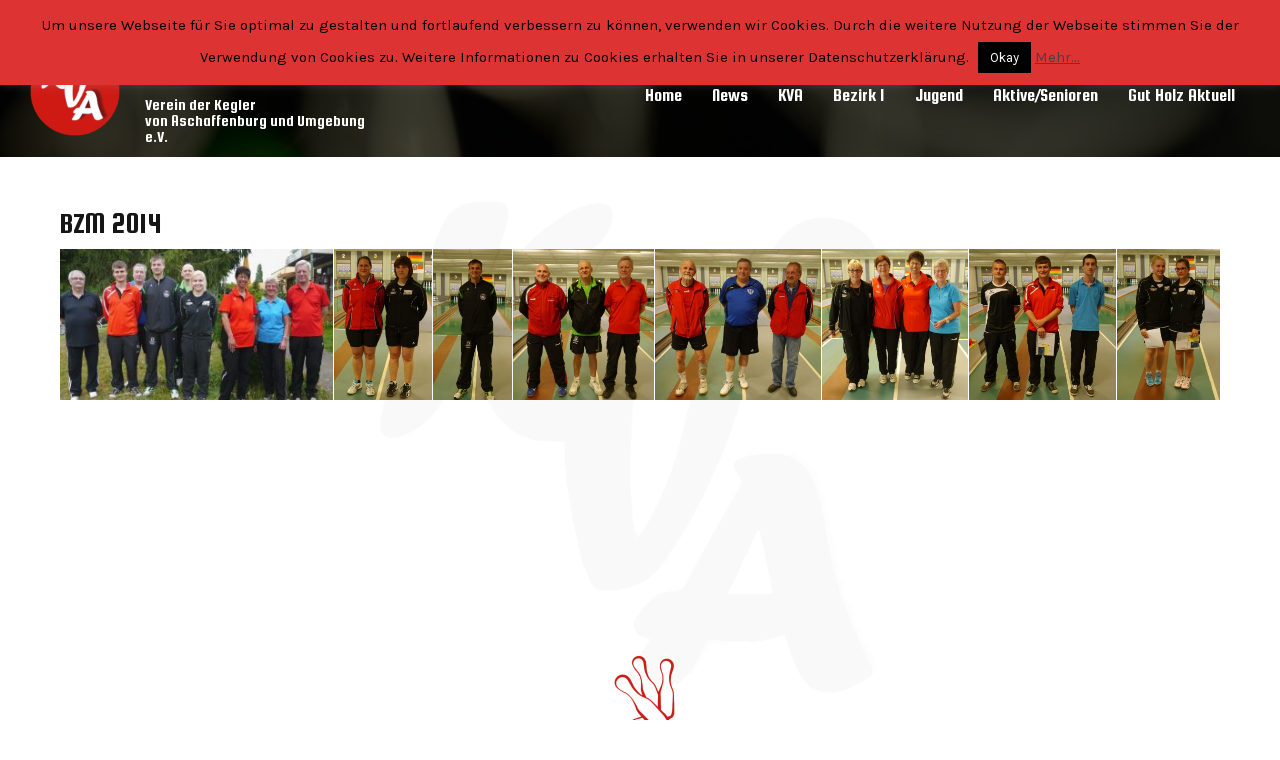

--- FILE ---
content_type: text/html; charset=UTF-8
request_url: https://www.kvaschaffenburg.de/bzm-2014/
body_size: 16677
content:
<!DOCTYPE html>
<html lang="de">
<head>
<meta charset="UTF-8">
<meta name="viewport" content="width=device-width">
<link rel="profile" href="https://gmpg.org/xfn/11">
<title>BZM 2014 &#8211; KVA</title>
<meta name='robots' content='max-image-preview:large' />
<link rel='dns-prefetch' href='//www.kvaschaffenburg.de' />
<link rel='dns-prefetch' href='//fonts.googleapis.com' />
<link rel="alternate" type="application/rss+xml" title="KVA &raquo; Feed" href="https://www.kvaschaffenburg.de/feed/" />
<link rel="alternate" type="application/rss+xml" title="KVA &raquo; Kommentar-Feed" href="https://www.kvaschaffenburg.de/comments/feed/" />
<link rel="alternate" type="text/calendar" title="KVA &raquo; iCal Feed" href="https://www.kvaschaffenburg.de/terminverzeichnis/?ical=1" />
<script>
window._wpemojiSettings = {"baseUrl":"https:\/\/s.w.org\/images\/core\/emoji\/14.0.0\/72x72\/","ext":".png","svgUrl":"https:\/\/s.w.org\/images\/core\/emoji\/14.0.0\/svg\/","svgExt":".svg","source":{"concatemoji":"https:\/\/www.kvaschaffenburg.de\/wp-includes\/js\/wp-emoji-release.min.js?ver=6.1.9"}};
/*! This file is auto-generated */
!function(e,a,t){var n,r,o,i=a.createElement("canvas"),p=i.getContext&&i.getContext("2d");function s(e,t){var a=String.fromCharCode,e=(p.clearRect(0,0,i.width,i.height),p.fillText(a.apply(this,e),0,0),i.toDataURL());return p.clearRect(0,0,i.width,i.height),p.fillText(a.apply(this,t),0,0),e===i.toDataURL()}function c(e){var t=a.createElement("script");t.src=e,t.defer=t.type="text/javascript",a.getElementsByTagName("head")[0].appendChild(t)}for(o=Array("flag","emoji"),t.supports={everything:!0,everythingExceptFlag:!0},r=0;r<o.length;r++)t.supports[o[r]]=function(e){if(p&&p.fillText)switch(p.textBaseline="top",p.font="600 32px Arial",e){case"flag":return s([127987,65039,8205,9895,65039],[127987,65039,8203,9895,65039])?!1:!s([55356,56826,55356,56819],[55356,56826,8203,55356,56819])&&!s([55356,57332,56128,56423,56128,56418,56128,56421,56128,56430,56128,56423,56128,56447],[55356,57332,8203,56128,56423,8203,56128,56418,8203,56128,56421,8203,56128,56430,8203,56128,56423,8203,56128,56447]);case"emoji":return!s([129777,127995,8205,129778,127999],[129777,127995,8203,129778,127999])}return!1}(o[r]),t.supports.everything=t.supports.everything&&t.supports[o[r]],"flag"!==o[r]&&(t.supports.everythingExceptFlag=t.supports.everythingExceptFlag&&t.supports[o[r]]);t.supports.everythingExceptFlag=t.supports.everythingExceptFlag&&!t.supports.flag,t.DOMReady=!1,t.readyCallback=function(){t.DOMReady=!0},t.supports.everything||(n=function(){t.readyCallback()},a.addEventListener?(a.addEventListener("DOMContentLoaded",n,!1),e.addEventListener("load",n,!1)):(e.attachEvent("onload",n),a.attachEvent("onreadystatechange",function(){"complete"===a.readyState&&t.readyCallback()})),(e=t.source||{}).concatemoji?c(e.concatemoji):e.wpemoji&&e.twemoji&&(c(e.twemoji),c(e.wpemoji)))}(window,document,window._wpemojiSettings);
</script>
<style>
img.wp-smiley,
img.emoji {
	display: inline !important;
	border: none !important;
	box-shadow: none !important;
	height: 1em !important;
	width: 1em !important;
	margin: 0 0.07em !important;
	vertical-align: -0.1em !important;
	background: none !important;
	padding: 0 !important;
}
</style>
	<link rel='stylesheet' id='wp-block-library-css' href='https://www.kvaschaffenburg.de/wp-includes/css/dist/block-library/style.min.css?ver=6.1.9' media='all' />
<style id='wp-block-library-theme-inline-css'>
.wp-block-audio figcaption{color:#555;font-size:13px;text-align:center}.is-dark-theme .wp-block-audio figcaption{color:hsla(0,0%,100%,.65)}.wp-block-audio{margin:0 0 1em}.wp-block-code{border:1px solid #ccc;border-radius:4px;font-family:Menlo,Consolas,monaco,monospace;padding:.8em 1em}.wp-block-embed figcaption{color:#555;font-size:13px;text-align:center}.is-dark-theme .wp-block-embed figcaption{color:hsla(0,0%,100%,.65)}.wp-block-embed{margin:0 0 1em}.blocks-gallery-caption{color:#555;font-size:13px;text-align:center}.is-dark-theme .blocks-gallery-caption{color:hsla(0,0%,100%,.65)}.wp-block-image figcaption{color:#555;font-size:13px;text-align:center}.is-dark-theme .wp-block-image figcaption{color:hsla(0,0%,100%,.65)}.wp-block-image{margin:0 0 1em}.wp-block-pullquote{border-top:4px solid;border-bottom:4px solid;margin-bottom:1.75em;color:currentColor}.wp-block-pullquote__citation,.wp-block-pullquote cite,.wp-block-pullquote footer{color:currentColor;text-transform:uppercase;font-size:.8125em;font-style:normal}.wp-block-quote{border-left:.25em solid;margin:0 0 1.75em;padding-left:1em}.wp-block-quote cite,.wp-block-quote footer{color:currentColor;font-size:.8125em;position:relative;font-style:normal}.wp-block-quote.has-text-align-right{border-left:none;border-right:.25em solid;padding-left:0;padding-right:1em}.wp-block-quote.has-text-align-center{border:none;padding-left:0}.wp-block-quote.is-large,.wp-block-quote.is-style-large,.wp-block-quote.is-style-plain{border:none}.wp-block-search .wp-block-search__label{font-weight:700}.wp-block-search__button{border:1px solid #ccc;padding:.375em .625em}:where(.wp-block-group.has-background){padding:1.25em 2.375em}.wp-block-separator.has-css-opacity{opacity:.4}.wp-block-separator{border:none;border-bottom:2px solid;margin-left:auto;margin-right:auto}.wp-block-separator.has-alpha-channel-opacity{opacity:1}.wp-block-separator:not(.is-style-wide):not(.is-style-dots){width:100px}.wp-block-separator.has-background:not(.is-style-dots){border-bottom:none;height:1px}.wp-block-separator.has-background:not(.is-style-wide):not(.is-style-dots){height:2px}.wp-block-table{margin:"0 0 1em 0"}.wp-block-table thead{border-bottom:3px solid}.wp-block-table tfoot{border-top:3px solid}.wp-block-table td,.wp-block-table th{word-break:normal}.wp-block-table figcaption{color:#555;font-size:13px;text-align:center}.is-dark-theme .wp-block-table figcaption{color:hsla(0,0%,100%,.65)}.wp-block-video figcaption{color:#555;font-size:13px;text-align:center}.is-dark-theme .wp-block-video figcaption{color:hsla(0,0%,100%,.65)}.wp-block-video{margin:0 0 1em}.wp-block-template-part.has-background{padding:1.25em 2.375em;margin-top:0;margin-bottom:0}
</style>
<style id='metaphorcreations-ditty-style-inline-css'>


</style>
<link rel='stylesheet' id='classic-theme-styles-css' href='https://www.kvaschaffenburg.de/wp-includes/css/classic-themes.min.css?ver=1' media='all' />
<style id='global-styles-inline-css'>
body{--wp--preset--color--black: #000000;--wp--preset--color--cyan-bluish-gray: #abb8c3;--wp--preset--color--white: #ffffff;--wp--preset--color--pale-pink: #f78da7;--wp--preset--color--vivid-red: #cf2e2e;--wp--preset--color--luminous-vivid-orange: #ff6900;--wp--preset--color--luminous-vivid-amber: #fcb900;--wp--preset--color--light-green-cyan: #7bdcb5;--wp--preset--color--vivid-green-cyan: #00d084;--wp--preset--color--pale-cyan-blue: #8ed1fc;--wp--preset--color--vivid-cyan-blue: #0693e3;--wp--preset--color--vivid-purple: #9b51e0;--wp--preset--gradient--vivid-cyan-blue-to-vivid-purple: linear-gradient(135deg,rgba(6,147,227,1) 0%,rgb(155,81,224) 100%);--wp--preset--gradient--light-green-cyan-to-vivid-green-cyan: linear-gradient(135deg,rgb(122,220,180) 0%,rgb(0,208,130) 100%);--wp--preset--gradient--luminous-vivid-amber-to-luminous-vivid-orange: linear-gradient(135deg,rgba(252,185,0,1) 0%,rgba(255,105,0,1) 100%);--wp--preset--gradient--luminous-vivid-orange-to-vivid-red: linear-gradient(135deg,rgba(255,105,0,1) 0%,rgb(207,46,46) 100%);--wp--preset--gradient--very-light-gray-to-cyan-bluish-gray: linear-gradient(135deg,rgb(238,238,238) 0%,rgb(169,184,195) 100%);--wp--preset--gradient--cool-to-warm-spectrum: linear-gradient(135deg,rgb(74,234,220) 0%,rgb(151,120,209) 20%,rgb(207,42,186) 40%,rgb(238,44,130) 60%,rgb(251,105,98) 80%,rgb(254,248,76) 100%);--wp--preset--gradient--blush-light-purple: linear-gradient(135deg,rgb(255,206,236) 0%,rgb(152,150,240) 100%);--wp--preset--gradient--blush-bordeaux: linear-gradient(135deg,rgb(254,205,165) 0%,rgb(254,45,45) 50%,rgb(107,0,62) 100%);--wp--preset--gradient--luminous-dusk: linear-gradient(135deg,rgb(255,203,112) 0%,rgb(199,81,192) 50%,rgb(65,88,208) 100%);--wp--preset--gradient--pale-ocean: linear-gradient(135deg,rgb(255,245,203) 0%,rgb(182,227,212) 50%,rgb(51,167,181) 100%);--wp--preset--gradient--electric-grass: linear-gradient(135deg,rgb(202,248,128) 0%,rgb(113,206,126) 100%);--wp--preset--gradient--midnight: linear-gradient(135deg,rgb(2,3,129) 0%,rgb(40,116,252) 100%);--wp--preset--duotone--dark-grayscale: url('#wp-duotone-dark-grayscale');--wp--preset--duotone--grayscale: url('#wp-duotone-grayscale');--wp--preset--duotone--purple-yellow: url('#wp-duotone-purple-yellow');--wp--preset--duotone--blue-red: url('#wp-duotone-blue-red');--wp--preset--duotone--midnight: url('#wp-duotone-midnight');--wp--preset--duotone--magenta-yellow: url('#wp-duotone-magenta-yellow');--wp--preset--duotone--purple-green: url('#wp-duotone-purple-green');--wp--preset--duotone--blue-orange: url('#wp-duotone-blue-orange');--wp--preset--font-size--small: 13px;--wp--preset--font-size--medium: 20px;--wp--preset--font-size--large: 36px;--wp--preset--font-size--x-large: 42px;--wp--preset--spacing--20: 0.44rem;--wp--preset--spacing--30: 0.67rem;--wp--preset--spacing--40: 1rem;--wp--preset--spacing--50: 1.5rem;--wp--preset--spacing--60: 2.25rem;--wp--preset--spacing--70: 3.38rem;--wp--preset--spacing--80: 5.06rem;}:where(.is-layout-flex){gap: 0.5em;}body .is-layout-flow > .alignleft{float: left;margin-inline-start: 0;margin-inline-end: 2em;}body .is-layout-flow > .alignright{float: right;margin-inline-start: 2em;margin-inline-end: 0;}body .is-layout-flow > .aligncenter{margin-left: auto !important;margin-right: auto !important;}body .is-layout-constrained > .alignleft{float: left;margin-inline-start: 0;margin-inline-end: 2em;}body .is-layout-constrained > .alignright{float: right;margin-inline-start: 2em;margin-inline-end: 0;}body .is-layout-constrained > .aligncenter{margin-left: auto !important;margin-right: auto !important;}body .is-layout-constrained > :where(:not(.alignleft):not(.alignright):not(.alignfull)){max-width: var(--wp--style--global--content-size);margin-left: auto !important;margin-right: auto !important;}body .is-layout-constrained > .alignwide{max-width: var(--wp--style--global--wide-size);}body .is-layout-flex{display: flex;}body .is-layout-flex{flex-wrap: wrap;align-items: center;}body .is-layout-flex > *{margin: 0;}:where(.wp-block-columns.is-layout-flex){gap: 2em;}.has-black-color{color: var(--wp--preset--color--black) !important;}.has-cyan-bluish-gray-color{color: var(--wp--preset--color--cyan-bluish-gray) !important;}.has-white-color{color: var(--wp--preset--color--white) !important;}.has-pale-pink-color{color: var(--wp--preset--color--pale-pink) !important;}.has-vivid-red-color{color: var(--wp--preset--color--vivid-red) !important;}.has-luminous-vivid-orange-color{color: var(--wp--preset--color--luminous-vivid-orange) !important;}.has-luminous-vivid-amber-color{color: var(--wp--preset--color--luminous-vivid-amber) !important;}.has-light-green-cyan-color{color: var(--wp--preset--color--light-green-cyan) !important;}.has-vivid-green-cyan-color{color: var(--wp--preset--color--vivid-green-cyan) !important;}.has-pale-cyan-blue-color{color: var(--wp--preset--color--pale-cyan-blue) !important;}.has-vivid-cyan-blue-color{color: var(--wp--preset--color--vivid-cyan-blue) !important;}.has-vivid-purple-color{color: var(--wp--preset--color--vivid-purple) !important;}.has-black-background-color{background-color: var(--wp--preset--color--black) !important;}.has-cyan-bluish-gray-background-color{background-color: var(--wp--preset--color--cyan-bluish-gray) !important;}.has-white-background-color{background-color: var(--wp--preset--color--white) !important;}.has-pale-pink-background-color{background-color: var(--wp--preset--color--pale-pink) !important;}.has-vivid-red-background-color{background-color: var(--wp--preset--color--vivid-red) !important;}.has-luminous-vivid-orange-background-color{background-color: var(--wp--preset--color--luminous-vivid-orange) !important;}.has-luminous-vivid-amber-background-color{background-color: var(--wp--preset--color--luminous-vivid-amber) !important;}.has-light-green-cyan-background-color{background-color: var(--wp--preset--color--light-green-cyan) !important;}.has-vivid-green-cyan-background-color{background-color: var(--wp--preset--color--vivid-green-cyan) !important;}.has-pale-cyan-blue-background-color{background-color: var(--wp--preset--color--pale-cyan-blue) !important;}.has-vivid-cyan-blue-background-color{background-color: var(--wp--preset--color--vivid-cyan-blue) !important;}.has-vivid-purple-background-color{background-color: var(--wp--preset--color--vivid-purple) !important;}.has-black-border-color{border-color: var(--wp--preset--color--black) !important;}.has-cyan-bluish-gray-border-color{border-color: var(--wp--preset--color--cyan-bluish-gray) !important;}.has-white-border-color{border-color: var(--wp--preset--color--white) !important;}.has-pale-pink-border-color{border-color: var(--wp--preset--color--pale-pink) !important;}.has-vivid-red-border-color{border-color: var(--wp--preset--color--vivid-red) !important;}.has-luminous-vivid-orange-border-color{border-color: var(--wp--preset--color--luminous-vivid-orange) !important;}.has-luminous-vivid-amber-border-color{border-color: var(--wp--preset--color--luminous-vivid-amber) !important;}.has-light-green-cyan-border-color{border-color: var(--wp--preset--color--light-green-cyan) !important;}.has-vivid-green-cyan-border-color{border-color: var(--wp--preset--color--vivid-green-cyan) !important;}.has-pale-cyan-blue-border-color{border-color: var(--wp--preset--color--pale-cyan-blue) !important;}.has-vivid-cyan-blue-border-color{border-color: var(--wp--preset--color--vivid-cyan-blue) !important;}.has-vivid-purple-border-color{border-color: var(--wp--preset--color--vivid-purple) !important;}.has-vivid-cyan-blue-to-vivid-purple-gradient-background{background: var(--wp--preset--gradient--vivid-cyan-blue-to-vivid-purple) !important;}.has-light-green-cyan-to-vivid-green-cyan-gradient-background{background: var(--wp--preset--gradient--light-green-cyan-to-vivid-green-cyan) !important;}.has-luminous-vivid-amber-to-luminous-vivid-orange-gradient-background{background: var(--wp--preset--gradient--luminous-vivid-amber-to-luminous-vivid-orange) !important;}.has-luminous-vivid-orange-to-vivid-red-gradient-background{background: var(--wp--preset--gradient--luminous-vivid-orange-to-vivid-red) !important;}.has-very-light-gray-to-cyan-bluish-gray-gradient-background{background: var(--wp--preset--gradient--very-light-gray-to-cyan-bluish-gray) !important;}.has-cool-to-warm-spectrum-gradient-background{background: var(--wp--preset--gradient--cool-to-warm-spectrum) !important;}.has-blush-light-purple-gradient-background{background: var(--wp--preset--gradient--blush-light-purple) !important;}.has-blush-bordeaux-gradient-background{background: var(--wp--preset--gradient--blush-bordeaux) !important;}.has-luminous-dusk-gradient-background{background: var(--wp--preset--gradient--luminous-dusk) !important;}.has-pale-ocean-gradient-background{background: var(--wp--preset--gradient--pale-ocean) !important;}.has-electric-grass-gradient-background{background: var(--wp--preset--gradient--electric-grass) !important;}.has-midnight-gradient-background{background: var(--wp--preset--gradient--midnight) !important;}.has-small-font-size{font-size: var(--wp--preset--font-size--small) !important;}.has-medium-font-size{font-size: var(--wp--preset--font-size--medium) !important;}.has-large-font-size{font-size: var(--wp--preset--font-size--large) !important;}.has-x-large-font-size{font-size: var(--wp--preset--font-size--x-large) !important;}
.wp-block-navigation a:where(:not(.wp-element-button)){color: inherit;}
:where(.wp-block-columns.is-layout-flex){gap: 2em;}
.wp-block-pullquote{font-size: 1.5em;line-height: 1.6;}
</style>
<link rel='stylesheet' id='cookie-law-info-css' href='https://www.kvaschaffenburg.de/wp-content/plugins/cookie-law-info/legacy/public/css/cookie-law-info-public.css?ver=3.0.8' media='all' />
<link rel='stylesheet' id='cookie-law-info-gdpr-css' href='https://www.kvaschaffenburg.de/wp-content/plugins/cookie-law-info/legacy/public/css/cookie-law-info-gdpr.css?ver=3.0.8' media='all' />
<link rel='stylesheet' id='ditty-news-ticker-font-css' href='https://www.kvaschaffenburg.de/wp-content/plugins/ditty-news-ticker/legacy/inc/static/libs/fontastic/styles.css?ver=3.0.34' media='all' />
<link rel='stylesheet' id='ditty-news-ticker-css' href='https://www.kvaschaffenburg.de/wp-content/plugins/ditty-news-ticker/legacy/inc/static/css/style.css?ver=3.0.34' media='all' />
<link rel='stylesheet' id='ditty-css' href='https://www.kvaschaffenburg.de/wp-content/plugins/ditty-news-ticker/includes/css/ditty.css?ver=3.0.34' media='all' />
<link rel='stylesheet' id='ditty-displays-css' href='https://www.kvaschaffenburg.de/wp-content/plugins/ditty-news-ticker/includes/css/ditty-displays.css?ver=3.0.34' media='all' />
<link rel='stylesheet' id='ditty-fontawesome-css' href='https://www.kvaschaffenburg.de/wp-content/plugins/ditty-news-ticker//includes/libs/fontawesome-6.2.0/css/all.css?ver=6.2.0' media='' />
<link rel='stylesheet' id='ditty-editor-css' href='https://www.kvaschaffenburg.de/wp-content/plugins/ditty-news-ticker/includes/css/ditty-editor.css?ver=3.0.34' media='all' />
<link rel='stylesheet' id='UserAccessManagerLoginForm-css' href='https://www.kvaschaffenburg.de/wp-content/plugins/user-access-manager/assets/css/uamLoginForm.css?ver=2.2.19' media='screen' />
<link rel='stylesheet' id='wpfront-scroll-top-css' href='https://www.kvaschaffenburg.de/wp-content/plugins/wpfront-scroll-top/css/wpfront-scroll-top.min.css?ver=2.0.7.08086' media='all' />
<link rel='stylesheet' id='parent-style-css' href='https://www.kvaschaffenburg.de/wp-content/themes/workout-lite/style.css?ver=6.1.9' media='all' />
<link rel='stylesheet' id='child-theme-css-css' href='https://www.kvaschaffenburg.de/wp-content/themes/kva/style.css?ver=6.1.9' media='all' />
<link rel='stylesheet' id='workout-lite-font-css' href='https://fonts.googleapis.com/css?family=Squada+One%3A400%7CKarla%3A400&#038;ver=6.1.9' media='all' />
<link rel='stylesheet' id='workout-lite-basic-style-css' href='https://www.kvaschaffenburg.de/wp-content/themes/kva/style.css?ver=6.1.9' media='all' />
<link rel='stylesheet' id='workout-lite-responsive-style-css' href='https://www.kvaschaffenburg.de/wp-content/themes/workout-lite/css/theme-responsive.css?ver=6.1.9' media='all' />
<link rel='stylesheet' id='nivo-style-css' href='https://www.kvaschaffenburg.de/wp-content/themes/workout-lite/css/nivo-slider.css?ver=6.1.9' media='all' />
<link rel='stylesheet' id='font-awesome-style-css' href='https://www.kvaschaffenburg.de/wp-content/themes/workout-lite/css/font-awesome.css?ver=6.1.9' media='all' />
<link rel='stylesheet' id='fancybox-css' href='https://www.kvaschaffenburg.de/wp-content/plugins/easy-fancybox/fancybox/1.5.4/jquery.fancybox.min.css?ver=6.1.9' media='screen' />
<link rel='stylesheet' id='login-with-ajax-css' href='https://www.kvaschaffenburg.de/wp-content/plugins/login-with-ajax/templates/login-with-ajax.min.css?ver=4.1' media='all' />
<script src='https://www.kvaschaffenburg.de/wp-includes/js/jquery/jquery.min.js?ver=3.6.1' id='jquery-core-js'></script>
<script src='https://www.kvaschaffenburg.de/wp-includes/js/jquery/jquery-migrate.min.js?ver=3.3.2' id='jquery-migrate-js'></script>
<script id='cookie-law-info-js-extra'>
var Cli_Data = {"nn_cookie_ids":[],"cookielist":[],"non_necessary_cookies":[],"ccpaEnabled":"","ccpaRegionBased":"","ccpaBarEnabled":"","strictlyEnabled":["necessary","obligatoire"],"ccpaType":"gdpr","js_blocking":"","custom_integration":"","triggerDomRefresh":"","secure_cookies":""};
var cli_cookiebar_settings = {"animate_speed_hide":"500","animate_speed_show":"500","background":"#dd3333","border":"#b1a6a6c2","border_on":"","button_1_button_colour":"#000","button_1_button_hover":"#000000","button_1_link_colour":"#fff","button_1_as_button":"1","button_1_new_win":"","button_2_button_colour":"#333","button_2_button_hover":"#292929","button_2_link_colour":"#444","button_2_as_button":"","button_2_hidebar":"","button_3_button_colour":"#000","button_3_button_hover":"#000000","button_3_link_colour":"#fff","button_3_as_button":"1","button_3_new_win":"","button_4_button_colour":"#000","button_4_button_hover":"#000000","button_4_link_colour":"#fff","button_4_as_button":"1","button_7_button_colour":"#61a229","button_7_button_hover":"#4e8221","button_7_link_colour":"#fff","button_7_as_button":"1","button_7_new_win":"","font_family":"inherit","header_fix":"","notify_animate_hide":"1","notify_animate_show":"","notify_div_id":"#cookie-law-info-bar","notify_position_horizontal":"right","notify_position_vertical":"top","scroll_close":"","scroll_close_reload":"","accept_close_reload":"","reject_close_reload":"","showagain_tab":"1","showagain_background":"#fff","showagain_border":"#000","showagain_div_id":"#cookie-law-info-again","showagain_x_position":"100px","text":"#000","show_once_yn":"","show_once":"10000","logging_on":"","as_popup":"","popup_overlay":"1","bar_heading_text":"","cookie_bar_as":"banner","popup_showagain_position":"bottom-right","widget_position":"left"};
var log_object = {"ajax_url":"https:\/\/www.kvaschaffenburg.de\/wp-admin\/admin-ajax.php"};
</script>
<script src='https://www.kvaschaffenburg.de/wp-content/plugins/cookie-law-info/legacy/public/js/cookie-law-info-public.js?ver=3.0.8' id='cookie-law-info-js'></script>
<script src='https://www.kvaschaffenburg.de/wp-content/themes/workout-lite/js/jquery.nivo.slider.js?ver=6.1.9' id='jquery-nivo-slider-js-js'></script>
<script src='https://www.kvaschaffenburg.de/wp-content/themes/workout-lite/js/custom.js?ver=6.1.9' id='workout-lite-customscripts-js'></script>
<script id='login-with-ajax-js-extra'>
var LWA = {"ajaxurl":"https:\/\/www.kvaschaffenburg.de\/wp-admin\/admin-ajax.php","off":""};
</script>
<script src='https://www.kvaschaffenburg.de/wp-content/plugins/login-with-ajax/templates/login-with-ajax.min.js?ver=4.1' id='login-with-ajax-js'></script>
<link rel="https://api.w.org/" href="https://www.kvaschaffenburg.de/wp-json/" /><link rel="alternate" type="application/json" href="https://www.kvaschaffenburg.de/wp-json/wp/v2/pages/394" /><link rel="EditURI" type="application/rsd+xml" title="RSD" href="https://www.kvaschaffenburg.de/xmlrpc.php?rsd" />
<link rel="wlwmanifest" type="application/wlwmanifest+xml" href="https://www.kvaschaffenburg.de/wp-includes/wlwmanifest.xml" />
<meta name="generator" content="WordPress 6.1.9" />
<link rel="canonical" href="https://www.kvaschaffenburg.de/bzm-2014/" />
<link rel='shortlink' href='https://www.kvaschaffenburg.de/?p=394' />
<link rel="alternate" type="application/json+oembed" href="https://www.kvaschaffenburg.de/wp-json/oembed/1.0/embed?url=https%3A%2F%2Fwww.kvaschaffenburg.de%2Fbzm-2014%2F" />
<link rel="alternate" type="text/xml+oembed" href="https://www.kvaschaffenburg.de/wp-json/oembed/1.0/embed?url=https%3A%2F%2Fwww.kvaschaffenburg.de%2Fbzm-2014%2F&#038;format=xml" />
<meta name="tec-api-version" content="v1"><meta name="tec-api-origin" content="https://www.kvaschaffenburg.de"><link rel="alternate" href="https://www.kvaschaffenburg.de/wp-json/tribe/events/v1/" /><style>
	#header{
		background-color:#161616;
	}
	a,
	.tm_client strong,
	.postmeta a:hover,
	.blog-post h3.entry-title,
	a.blog-more:hover,
	#commentform input#submit,
	input.search-submit,
	.blog-date .date,
	.sitenav ul li.current_page_item a,
	.sitenav ul li a:hover,
	.sitenav ul li.current_page_item ul li a:hover,
	p.site-description,
	h4.section_sub_title{
		color:#d83030;
	}
	h3.widget-title,
	.nav-links .current,
	.nav-links a:hover,
	p.form-submit input[type="submit"],
	.nivo-controlNav a,
	.work-slider .inner-caption .sliderbtn,
	.read-more a,
	.getintouch,
	.introduction .thumb:before,
	.feature-box:hover .feature-more a,
	.feature-box:after{
		background-color:#d83030;
	}
	a:hover,
	#sidebar ul li a:hover,
	h2.section_title{
		color:#161616;
	}
	#navigation,
	.sitenav ul li.menu-item-has-children:hover > ul,
	.sitenav ul li.menu-item-has-children:focus > ul,
	.sitenav ul li.menu-item-has-children.focus > ul,
	.work-slider .inner-caption .sliderbtn:hover,
	.read-more a:hover,
	.nivo-controlNav a.active,
	.getintouch ul li:not(:nth-of-type(2n)),
	.feature-more a{
		background-color:#161616;
	}
	.copyright-wrapper{
		background-color:#10151A;
	}
</style>
	<style type="text/css">
			#header{
			background-image: url(https://www.kvaschaffenburg.de/wp-content/uploads/2023/01/cropped-4.png);
			background-position: center top;
		}
		h1.site-title a { color:#ffffff;}
		
	</style>
	<link rel="icon" href="https://www.kvaschaffenburg.de/wp-content/uploads/2015/08/cropped-KVA-Logo-32x32.jpg" sizes="32x32" />
<link rel="icon" href="https://www.kvaschaffenburg.de/wp-content/uploads/2015/08/cropped-KVA-Logo-192x192.jpg" sizes="192x192" />
<link rel="apple-touch-icon" href="https://www.kvaschaffenburg.de/wp-content/uploads/2015/08/cropped-KVA-Logo-180x180.jpg" />
<meta name="msapplication-TileImage" content="https://www.kvaschaffenburg.de/wp-content/uploads/2015/08/cropped-KVA-Logo-270x270.jpg" />
<link rel='stylesheet' href='https://www.kvaschaffenburg.de/wp-content/themes/kva/marqueejcss.css' media='all' />
</head>

<body class="page-template-default page page-id-394 wp-custom-logo wp-embed-responsive tribe-no-js" style="background-image: url(https://www.kvaschaffenburg.de/bg_kva.png); background-size: contain; background-attachment: fixed; background-repeat: no-repeat; background-position: center;">
<svg xmlns="http://www.w3.org/2000/svg" viewBox="0 0 0 0" width="0" height="0" focusable="false" role="none" style="visibility: hidden; position: absolute; left: -9999px; overflow: hidden;" ><defs><filter id="wp-duotone-dark-grayscale"><feColorMatrix color-interpolation-filters="sRGB" type="matrix" values=" .299 .587 .114 0 0 .299 .587 .114 0 0 .299 .587 .114 0 0 .299 .587 .114 0 0 " /><feComponentTransfer color-interpolation-filters="sRGB" ><feFuncR type="table" tableValues="0 0.49803921568627" /><feFuncG type="table" tableValues="0 0.49803921568627" /><feFuncB type="table" tableValues="0 0.49803921568627" /><feFuncA type="table" tableValues="1 1" /></feComponentTransfer><feComposite in2="SourceGraphic" operator="in" /></filter></defs></svg><svg xmlns="http://www.w3.org/2000/svg" viewBox="0 0 0 0" width="0" height="0" focusable="false" role="none" style="visibility: hidden; position: absolute; left: -9999px; overflow: hidden;" ><defs><filter id="wp-duotone-grayscale"><feColorMatrix color-interpolation-filters="sRGB" type="matrix" values=" .299 .587 .114 0 0 .299 .587 .114 0 0 .299 .587 .114 0 0 .299 .587 .114 0 0 " /><feComponentTransfer color-interpolation-filters="sRGB" ><feFuncR type="table" tableValues="0 1" /><feFuncG type="table" tableValues="0 1" /><feFuncB type="table" tableValues="0 1" /><feFuncA type="table" tableValues="1 1" /></feComponentTransfer><feComposite in2="SourceGraphic" operator="in" /></filter></defs></svg><svg xmlns="http://www.w3.org/2000/svg" viewBox="0 0 0 0" width="0" height="0" focusable="false" role="none" style="visibility: hidden; position: absolute; left: -9999px; overflow: hidden;" ><defs><filter id="wp-duotone-purple-yellow"><feColorMatrix color-interpolation-filters="sRGB" type="matrix" values=" .299 .587 .114 0 0 .299 .587 .114 0 0 .299 .587 .114 0 0 .299 .587 .114 0 0 " /><feComponentTransfer color-interpolation-filters="sRGB" ><feFuncR type="table" tableValues="0.54901960784314 0.98823529411765" /><feFuncG type="table" tableValues="0 1" /><feFuncB type="table" tableValues="0.71764705882353 0.25490196078431" /><feFuncA type="table" tableValues="1 1" /></feComponentTransfer><feComposite in2="SourceGraphic" operator="in" /></filter></defs></svg><svg xmlns="http://www.w3.org/2000/svg" viewBox="0 0 0 0" width="0" height="0" focusable="false" role="none" style="visibility: hidden; position: absolute; left: -9999px; overflow: hidden;" ><defs><filter id="wp-duotone-blue-red"><feColorMatrix color-interpolation-filters="sRGB" type="matrix" values=" .299 .587 .114 0 0 .299 .587 .114 0 0 .299 .587 .114 0 0 .299 .587 .114 0 0 " /><feComponentTransfer color-interpolation-filters="sRGB" ><feFuncR type="table" tableValues="0 1" /><feFuncG type="table" tableValues="0 0.27843137254902" /><feFuncB type="table" tableValues="0.5921568627451 0.27843137254902" /><feFuncA type="table" tableValues="1 1" /></feComponentTransfer><feComposite in2="SourceGraphic" operator="in" /></filter></defs></svg><svg xmlns="http://www.w3.org/2000/svg" viewBox="0 0 0 0" width="0" height="0" focusable="false" role="none" style="visibility: hidden; position: absolute; left: -9999px; overflow: hidden;" ><defs><filter id="wp-duotone-midnight"><feColorMatrix color-interpolation-filters="sRGB" type="matrix" values=" .299 .587 .114 0 0 .299 .587 .114 0 0 .299 .587 .114 0 0 .299 .587 .114 0 0 " /><feComponentTransfer color-interpolation-filters="sRGB" ><feFuncR type="table" tableValues="0 0" /><feFuncG type="table" tableValues="0 0.64705882352941" /><feFuncB type="table" tableValues="0 1" /><feFuncA type="table" tableValues="1 1" /></feComponentTransfer><feComposite in2="SourceGraphic" operator="in" /></filter></defs></svg><svg xmlns="http://www.w3.org/2000/svg" viewBox="0 0 0 0" width="0" height="0" focusable="false" role="none" style="visibility: hidden; position: absolute; left: -9999px; overflow: hidden;" ><defs><filter id="wp-duotone-magenta-yellow"><feColorMatrix color-interpolation-filters="sRGB" type="matrix" values=" .299 .587 .114 0 0 .299 .587 .114 0 0 .299 .587 .114 0 0 .299 .587 .114 0 0 " /><feComponentTransfer color-interpolation-filters="sRGB" ><feFuncR type="table" tableValues="0.78039215686275 1" /><feFuncG type="table" tableValues="0 0.94901960784314" /><feFuncB type="table" tableValues="0.35294117647059 0.47058823529412" /><feFuncA type="table" tableValues="1 1" /></feComponentTransfer><feComposite in2="SourceGraphic" operator="in" /></filter></defs></svg><svg xmlns="http://www.w3.org/2000/svg" viewBox="0 0 0 0" width="0" height="0" focusable="false" role="none" style="visibility: hidden; position: absolute; left: -9999px; overflow: hidden;" ><defs><filter id="wp-duotone-purple-green"><feColorMatrix color-interpolation-filters="sRGB" type="matrix" values=" .299 .587 .114 0 0 .299 .587 .114 0 0 .299 .587 .114 0 0 .299 .587 .114 0 0 " /><feComponentTransfer color-interpolation-filters="sRGB" ><feFuncR type="table" tableValues="0.65098039215686 0.40392156862745" /><feFuncG type="table" tableValues="0 1" /><feFuncB type="table" tableValues="0.44705882352941 0.4" /><feFuncA type="table" tableValues="1 1" /></feComponentTransfer><feComposite in2="SourceGraphic" operator="in" /></filter></defs></svg><svg xmlns="http://www.w3.org/2000/svg" viewBox="0 0 0 0" width="0" height="0" focusable="false" role="none" style="visibility: hidden; position: absolute; left: -9999px; overflow: hidden;" ><defs><filter id="wp-duotone-blue-orange"><feColorMatrix color-interpolation-filters="sRGB" type="matrix" values=" .299 .587 .114 0 0 .299 .587 .114 0 0 .299 .587 .114 0 0 .299 .587 .114 0 0 " /><feComponentTransfer color-interpolation-filters="sRGB" ><feFuncR type="table" tableValues="0.098039215686275 1" /><feFuncG type="table" tableValues="0 0.66274509803922" /><feFuncB type="table" tableValues="0.84705882352941 0.41960784313725" /><feFuncA type="table" tableValues="1 1" /></feComponentTransfer><feComposite in2="SourceGraphic" operator="in" /></filter></defs></svg><a class="skip-link screen-reader-text" href="#sitemain">
	Skip to content</a>

        <div class="header-topkva" id="header-topkva">
            <div class="containerkva">

				<ul class="header-contact_custkva">
					<li> <a href="https://kvaschaffenburg.de/wp-content/themes/kva/mailhandler.php?ref=1vorsitzender"><i class="fa fa-envelope" style="padding-left: 5px; padding-right: 0;"></i></a> </li> 
					<li> <a href="tel:+49602820154"><i class="fa fa-phone" style="padding-left: 10px; padding-right: 0;"></i></a> </li>
				</ul>				
				<ul class="header-contactkva">
					<li><a href="https://www.dkbc.de/" target="_blank" class="socialdummydcu"> </a></li>
					<li><a href="https://www.hkbv-ev.de" target="_blank" class="socialdummyhkbv"> </a></li>
				</ul>


			   
			</div>
        </div>


<header id="header" class="header">
	<div class="header-inner">
		<div class="flex-box">
				<div class="toggle">
					<a class="toggleMenu" href="#"> <i class="fa fa-bars"></i> </a>
				</div><!-- toggle --> 
			<div class="head-right">
	
			</div><!-- header right -->
			<div class="head-left">
				<div class="site-logo">
											<div class="custom-logo">
							<a href="https://www.kvaschaffenburg.de/" class="custom-logo-link" rel="home"><img width="240" height="240" src="https://www.kvaschaffenburg.de/wp-content/uploads/2022/10/cropped-site_logo.png" class="custom-logo" alt="KVA" decoding="async" srcset="https://www.kvaschaffenburg.de/wp-content/uploads/2022/10/cropped-site_logo.png 240w, https://www.kvaschaffenburg.de/wp-content/uploads/2022/10/cropped-site_logo-150x150.png 150w, https://www.kvaschaffenburg.de/wp-content/uploads/2022/10/cropped-site_logo-1x1.png 1w" sizes="(max-width: 240px) 100vw, 240px" /></a>						</div><!-- cutom logo -->
										<div class="site-title-desc">
						<h1 class="site-title">
							<a href="https://www.kvaschaffenburg.de/" rel="home">KVA</a>
						</h1>
						<h2><p class="site-description" style="font-size: 16px;">Verein der Kegler <br>von Aschaffenburg und Umgebung e.V.</p></h2>					</div><!-- site-title-desc -->
				</div><!-- site-logo -->
			</div>
			<div class="head-right">
				<nav id="main-navigation" class="site-navigation primary-navigation sitenav" role="navigation">		
					<div class="menu-kva-container"><ul id="menu-kva" class="menu"><li id="menu-item-15270" class="menu-item menu-item-type-custom menu-item-object-custom menu-item-home menu-item-15270"><a href="https://www.kvaschaffenburg.de/">Home</a></li>
<li id="menu-item-15471" class="menu-item menu-item-type-post_type menu-item-object-page menu-item-15471"><a href="https://www.kvaschaffenburg.de/news/">News</a></li>
<li id="menu-item-15195" class="menu-item menu-item-type-custom menu-item-object-custom menu-item-has-children menu-item-15195"><a href="#">KVA</a>
<ul class="sub-menu">
	<li id="menu-item-1899" class="menu-item menu-item-type-post_type menu-item-object-page menu-item-1899"><a href="https://www.kvaschaffenburg.de/taetigkeiten-erfolge/">Erfolge</a></li>
	<li id="menu-item-15692" class="menu-item menu-item-type-post_type menu-item-object-page menu-item-15692"><a href="https://www.kvaschaffenburg.de/amtstraeger/">Amtsträger</a></li>
	<li id="menu-item-15719" class="menu-item menu-item-type-post_type menu-item-object-page menu-item-15719"><a href="https://www.kvaschaffenburg.de/ehrenmitglieder/">Ehrenmitglieder</a></li>
	<li id="menu-item-2278" class="menu-item menu-item-type-post_type menu-item-object-page menu-item-2278"><a href="https://www.kvaschaffenburg.de/mitgliedschaft/">Mitglieder</a></li>
	<li id="menu-item-16944" class="menu-item menu-item-type-post_type menu-item-object-page menu-item-16944"><a href="https://www.kvaschaffenburg.de/formulare-extern-kva/">Formulare</a></li>
	<li id="menu-item-17714" class="menu-item menu-item-type-post_type menu-item-object-page menu-item-17714"><a href="https://www.kvaschaffenburg.de/mannschaften-bl-u-le/">Mannschaften BL u. LE</a></li>
	<li id="menu-item-18190" class="menu-item menu-item-type-post_type menu-item-object-page menu-item-18190"><a href="https://www.kvaschaffenburg.de/unsere-kegelbahnen/">Unsere Kegelbahnen</a></li>
	<li id="menu-item-17819" class="menu-item menu-item-type-post_type menu-item-object-page menu-item-17819"><a href="https://www.kvaschaffenburg.de/unsere-sponsoren/">Unsere Sponsoren</a></li>
</ul>
</li>
<li id="menu-item-15197" class="menu-item menu-item-type-custom menu-item-object-custom menu-item-has-children menu-item-15197"><a href="#">Bezirk 1</a>
<ul class="sub-menu">
	<li id="menu-item-75" class="menu-item menu-item-type-post_type menu-item-object-page menu-item-75"><a href="https://www.kvaschaffenburg.de/bezirk-1/">Bezirk 1 im HKBV e.V.</a></li>
	<li id="menu-item-15203" class="menu-item menu-item-type-custom menu-item-object-custom menu-item-15203"><a target="_blank" rel="noopener" href="https://hkbv.sportwinner.de/">Sportwinner HKBV</a></li>
	<li id="menu-item-17051" class="menu-item menu-item-type-custom menu-item-object-custom menu-item-17051"><a target="_blank" rel="noopener" href="https://dkbc.sportwinner.de/#">Sportwinner DKBC</a></li>
	<li id="menu-item-4552" class="menu-item menu-item-type-post_type menu-item-object-page menu-item-4552"><a href="https://www.kvaschaffenburg.de/aktuelle-ergebnisse/">Aktuell: Landesergebnisse</a></li>
	<li id="menu-item-1755" class="menu-item menu-item-type-post_type menu-item-object-page menu-item-1755"><a href="https://www.kvaschaffenburg.de/tabellen/">Aktuell: Tabellen</a></li>
	<li id="menu-item-1756" class="menu-item menu-item-type-post_type menu-item-object-page menu-item-1756"><a href="https://www.kvaschaffenburg.de/spielplaene/">Aktuell: Spielpläne</a></li>
	<li id="menu-item-15361" class="menu-item menu-item-type-post_type menu-item-object-page menu-item-15361"><a href="https://www.kvaschaffenburg.de/aktuelle-ergebnisse-spielwoche/">Aktuell &#038; Archiv: Spielwochen</a></li>
	<li id="menu-item-15370" class="menu-item menu-item-type-post_type menu-item-object-page menu-item-15370"><a href="https://www.kvaschaffenburg.de/abschlusstabellen/">Archiv: Abschlusstabellen</a></li>
	<li id="menu-item-15530" class="menu-item menu-item-type-post_type menu-item-object-page menu-item-15530"><a href="https://www.kvaschaffenburg.de/formulare-bezirk/">Formulare</a></li>
	<li id="menu-item-15451" class="menu-item menu-item-type-post_type menu-item-object-page menu-item-15451"><a href="https://www.kvaschaffenburg.de/clubadressen/">Clubadressen</a></li>
	<li id="menu-item-15400" class="menu-item menu-item-type-post_type menu-item-object-page menu-item-15400"><a href="https://www.kvaschaffenburg.de/clublinks/">Clublinks</a></li>
</ul>
</li>
<li id="menu-item-16372" class="menu-item menu-item-type-custom menu-item-object-custom menu-item-has-children menu-item-16372"><a href="#">Jugend</a>
<ul class="sub-menu">
	<li id="menu-item-16288" class="menu-item menu-item-type-custom menu-item-object-custom menu-item-16288"><a href="https://www.kvaschaffenburg.de/terminliste/?eventtype=jugend">Termine</a></li>
	<li id="menu-item-15193" class="menu-item menu-item-type-post_type menu-item-object-page menu-item-15193"><a href="https://www.kvaschaffenburg.de/jugend/">Meisterschaften (Jugend)</a></li>
	<li id="menu-item-16382" class="menu-item menu-item-type-custom menu-item-object-custom menu-item-16382"><a href="https://www.kvaschaffenburg.de/galerien/?eventtype=jugend">Bildergalerien</a></li>
	<li id="menu-item-92" class="menu-item menu-item-type-post_type menu-item-object-page menu-item-92"><a href="https://www.kvaschaffenburg.de/schuelerzukunftspokal-szp/">Schülerzukunftspokal</a></li>
</ul>
</li>
<li id="menu-item-16373" class="menu-item menu-item-type-custom menu-item-object-custom menu-item-has-children menu-item-16373"><a href="#">Aktive/Senioren</a>
<ul class="sub-menu">
	<li id="menu-item-16242" class="menu-item menu-item-type-post_type menu-item-object-page menu-item-16242"><a href="https://www.kvaschaffenburg.de/seniorenaktive/">Meisterschaften</a></li>
	<li id="menu-item-16289" class="menu-item menu-item-type-custom menu-item-object-custom menu-item-16289"><a href="https://www.kvaschaffenburg.de/terminliste/?eventtype=senioren">Termine</a></li>
	<li id="menu-item-16381" class="menu-item menu-item-type-custom menu-item-object-custom menu-item-16381"><a href="https://www.kvaschaffenburg.de/galerien/?eventtype=senioren">Bildergalerien</a></li>
</ul>
</li>
<li id="menu-item-15345" class="menu-item menu-item-type-post_type menu-item-object-page menu-item-15345"><a href="https://www.kvaschaffenburg.de/ghaktuell/">Gut Holz Aktuell</a></li>
</ul></div>				</nav>
			</div><!-- header right -->
			
		</div><!-- flex-box -->
	</div><!-- inner -->
</header><!-- header -->
  <div class="main-container">
<div class="content-area">
    <div class="middle-align content_sidebar">
        <div class="site-main" id="sitemain">
			                
<article id="post-394" class="post-394 page type-page status-publish hentry">
	<header class="entry-header">
		<h1 class="entry-title">BZM 2014</h1>
	</header><!-- .entry-header -->

	<div class="entry-content">
		<div id="envira-gallery-wrap-9038" class="envira-gallery-wrap envira-gallery-theme-base envira-lightbox-theme-base" itemscope itemtype="https://schema.org/ImageGallery"><div data-row-height="150" data-gallery-theme="normal" id="envira-gallery-9038" class="envira-gallery-public envira-gallery-justified-public envira-gallery-0-columns envira-clear enviratope envira-gallery-css-animations" data-envira-columns="0"><div id="envira-gallery-item-9530" class="envira-gallery-item enviratope-item envira-gallery-item-1 envira-lazy-load" style="padding-left: 5px; padding-bottom: 10px; padding-right: 5px;"  itemscope itemtype="https://schema.org/ImageObject"><div class="envira-gallery-item-inner"><div class="envira-gallery-position-overlay  envira-gallery-top-left"></div><div class="envira-gallery-position-overlay  envira-gallery-top-right"></div><div class="envira-gallery-position-overlay  envira-gallery-bottom-left"></div><div class="envira-gallery-position-overlay  envira-gallery-bottom-right"></div><a href="https://www.kvaschaffenburg.de/wp-content/uploads/2019/01/Siegerehrung-BZM2014-Meister-a-2.jpg" class="envira-gallery-9038 envira-gallery-link" rel="enviragallery9038" title="Siegerehrung-BZM2014-Meister-a" data-envira-caption="Siegerehrung-BZM2014-Meister-a" data-envira-retina="" data-thumbnail=""  itemprop="contentUrl"><img id="envira-gallery-image-9530" class="envira-gallery-image envira-gallery-image-1 envira-normal envira-lazy" data-envira-index="1" src="https://www.kvaschaffenburg.de/wp-content/uploads/2019/01/Siegerehrung-BZM2014-Meister-a-2-300x166.jpg" data-envira-src="https://www.kvaschaffenburg.de/wp-content/uploads/2019/01/Siegerehrung-BZM2014-Meister-a-2-300x166.jpg" data-envira-gallery-id="9038" data-envira-item-id="9530" data-envira-caption="Siegerehrung-BZM2014-Meister-a" alt="" title="Siegerehrung-BZM2014-Meister-a"  itemprop="thumbnailUrl" data-envira-srcset="https://www.kvaschaffenburg.de/wp-content/uploads/2019/01/Siegerehrung-BZM2014-Meister-a-2-300x166.jpg 400w,https://www.kvaschaffenburg.de/wp-content/uploads/2019/01/Siegerehrung-BZM2014-Meister-a-2-300x166.jpg 2x" data-envira-width="300" data-envira-height="166" srcset="[data-uri]" data-safe-src="[data-uri]" /></a></div></div><div id="envira-gallery-item-9528" class="envira-gallery-item enviratope-item envira-gallery-item-2 envira-lazy-load" style="padding-left: 5px; padding-bottom: 10px; padding-right: 5px;"  itemscope itemtype="https://schema.org/ImageObject"><div class="envira-gallery-item-inner"><div class="envira-gallery-position-overlay  envira-gallery-top-left"></div><div class="envira-gallery-position-overlay  envira-gallery-top-right"></div><div class="envira-gallery-position-overlay  envira-gallery-bottom-left"></div><div class="envira-gallery-position-overlay  envira-gallery-bottom-right"></div><a href="https://www.kvaschaffenburg.de/wp-content/uploads/2019/01/Siegerehrung-BZM2014-Fr-a-2.jpg" class="envira-gallery-9038 envira-gallery-link" rel="enviragallery9038" title="Siegerehrung-BZM2014-Fr-a" data-envira-caption="Siegerehrung-BZM2014-Fr-a" data-envira-retina="" data-thumbnail=""  itemprop="contentUrl"><img id="envira-gallery-image-9528" class="envira-gallery-image envira-gallery-image-2 envira-normal envira-lazy" data-envira-index="2" src="https://www.kvaschaffenburg.de/wp-content/uploads/2019/01/Siegerehrung-BZM2014-Fr-a-2-194x300.jpg" data-envira-src="https://www.kvaschaffenburg.de/wp-content/uploads/2019/01/Siegerehrung-BZM2014-Fr-a-2-194x300.jpg" data-envira-gallery-id="9038" data-envira-item-id="9528" data-envira-caption="Siegerehrung-BZM2014-Fr-a" alt="" title="Siegerehrung-BZM2014-Fr-a"  itemprop="thumbnailUrl" data-envira-srcset="https://www.kvaschaffenburg.de/wp-content/uploads/2019/01/Siegerehrung-BZM2014-Fr-a-2-194x300.jpg 400w,https://www.kvaschaffenburg.de/wp-content/uploads/2019/01/Siegerehrung-BZM2014-Fr-a-2-194x300.jpg 2x" data-envira-width="194" data-envira-height="300" srcset="[data-uri]" data-safe-src="[data-uri]" /></a></div></div><div id="envira-gallery-item-9529" class="envira-gallery-item enviratope-item envira-gallery-item-3 envira-lazy-load" style="padding-left: 5px; padding-bottom: 10px; padding-right: 5px;"  itemscope itemtype="https://schema.org/ImageObject"><div class="envira-gallery-item-inner"><div class="envira-gallery-position-overlay  envira-gallery-top-left"></div><div class="envira-gallery-position-overlay  envira-gallery-top-right"></div><div class="envira-gallery-position-overlay  envira-gallery-bottom-left"></div><div class="envira-gallery-position-overlay  envira-gallery-bottom-right"></div><a href="https://www.kvaschaffenburg.de/wp-content/uploads/2019/01/Siegerehrung-BZM2014-Mae-a-2.jpg" class="envira-gallery-9038 envira-gallery-link" rel="enviragallery9038" title="Siegerehrung-BZM2014-Mae-a" data-envira-caption="Siegerehrung-BZM2014-Mae-a" data-envira-retina="" data-thumbnail=""  itemprop="contentUrl"><img id="envira-gallery-image-9529" class="envira-gallery-image envira-gallery-image-3 envira-normal envira-lazy" data-envira-index="3" src="https://www.kvaschaffenburg.de/wp-content/uploads/2019/01/Siegerehrung-BZM2014-Mae-a-2-157x300.jpg" data-envira-src="https://www.kvaschaffenburg.de/wp-content/uploads/2019/01/Siegerehrung-BZM2014-Mae-a-2-157x300.jpg" data-envira-gallery-id="9038" data-envira-item-id="9529" data-envira-caption="Siegerehrung-BZM2014-Mae-a" alt="" title="Siegerehrung-BZM2014-Mae-a"  itemprop="thumbnailUrl" data-envira-srcset="https://www.kvaschaffenburg.de/wp-content/uploads/2019/01/Siegerehrung-BZM2014-Mae-a-2-157x300.jpg 400w,https://www.kvaschaffenburg.de/wp-content/uploads/2019/01/Siegerehrung-BZM2014-Mae-a-2-157x300.jpg 2x" data-envira-width="157" data-envira-height="300" srcset="[data-uri]" data-safe-src="[data-uri]" /></a></div></div><div id="envira-gallery-item-9531" class="envira-gallery-item enviratope-item envira-gallery-item-4 envira-lazy-load" style="padding-left: 5px; padding-bottom: 10px; padding-right: 5px;"  itemscope itemtype="https://schema.org/ImageObject"><div class="envira-gallery-item-inner"><div class="envira-gallery-position-overlay  envira-gallery-top-left"></div><div class="envira-gallery-position-overlay  envira-gallery-top-right"></div><div class="envira-gallery-position-overlay  envira-gallery-bottom-left"></div><div class="envira-gallery-position-overlay  envira-gallery-bottom-right"></div><a href="https://www.kvaschaffenburg.de/wp-content/uploads/2019/01/Siegerehrung-BZM2014-SA-a-2.jpg" class="envira-gallery-9038 envira-gallery-link" rel="enviragallery9038" title="Siegerehrung-BZM2014-SA-a" data-envira-caption="Siegerehrung-BZM2014-SA-a" data-envira-retina="" data-thumbnail=""  itemprop="contentUrl"><img id="envira-gallery-image-9531" class="envira-gallery-image envira-gallery-image-4 envira-normal envira-lazy" data-envira-index="4" src="https://www.kvaschaffenburg.de/wp-content/uploads/2019/01/Siegerehrung-BZM2014-SA-a-2-281x300.jpg" data-envira-src="https://www.kvaschaffenburg.de/wp-content/uploads/2019/01/Siegerehrung-BZM2014-SA-a-2-281x300.jpg" data-envira-gallery-id="9038" data-envira-item-id="9531" data-envira-caption="Siegerehrung-BZM2014-SA-a" alt="" title="Siegerehrung-BZM2014-SA-a"  itemprop="thumbnailUrl" data-envira-srcset="https://www.kvaschaffenburg.de/wp-content/uploads/2019/01/Siegerehrung-BZM2014-SA-a-2-281x300.jpg 400w,https://www.kvaschaffenburg.de/wp-content/uploads/2019/01/Siegerehrung-BZM2014-SA-a-2-281x300.jpg 2x" data-envira-width="281" data-envira-height="300" srcset="[data-uri]" data-safe-src="[data-uri]" /></a></div></div><div id="envira-gallery-item-9532" class="envira-gallery-item enviratope-item envira-gallery-item-5 envira-lazy-load" style="padding-left: 5px; padding-bottom: 10px; padding-right: 5px;"  itemscope itemtype="https://schema.org/ImageObject"><div class="envira-gallery-item-inner"><div class="envira-gallery-position-overlay  envira-gallery-top-left"></div><div class="envira-gallery-position-overlay  envira-gallery-top-right"></div><div class="envira-gallery-position-overlay  envira-gallery-bottom-left"></div><div class="envira-gallery-position-overlay  envira-gallery-bottom-right"></div><a href="https://www.kvaschaffenburg.de/wp-content/uploads/2019/01/Siegerehrung-BZM2014-SB-a-2.jpg" class="envira-gallery-9038 envira-gallery-link" rel="enviragallery9038" title="Siegerehrung-BZM2014-SB-a" data-envira-caption="Siegerehrung-BZM2014-SB-a" data-envira-retina="" data-thumbnail=""  itemprop="contentUrl"><img id="envira-gallery-image-9532" class="envira-gallery-image envira-gallery-image-5 envira-normal envira-lazy" data-envira-index="5" src="https://www.kvaschaffenburg.de/wp-content/uploads/2019/01/Siegerehrung-BZM2014-SB-a-2-300x273.jpg" data-envira-src="https://www.kvaschaffenburg.de/wp-content/uploads/2019/01/Siegerehrung-BZM2014-SB-a-2-300x273.jpg" data-envira-gallery-id="9038" data-envira-item-id="9532" data-envira-caption="Siegerehrung-BZM2014-SB-a" alt="" title="Siegerehrung-BZM2014-SB-a"  itemprop="thumbnailUrl" data-envira-srcset="https://www.kvaschaffenburg.de/wp-content/uploads/2019/01/Siegerehrung-BZM2014-SB-a-2-300x273.jpg 400w,https://www.kvaschaffenburg.de/wp-content/uploads/2019/01/Siegerehrung-BZM2014-SB-a-2-300x273.jpg 2x" data-envira-width="300" data-envira-height="273" srcset="[data-uri]" data-safe-src="[data-uri]" /></a></div></div><div id="envira-gallery-item-9533" class="envira-gallery-item enviratope-item envira-gallery-item-6 envira-lazy-load" style="padding-left: 5px; padding-bottom: 10px; padding-right: 5px;"  itemscope itemtype="https://schema.org/ImageObject"><div class="envira-gallery-item-inner"><div class="envira-gallery-position-overlay  envira-gallery-top-left"></div><div class="envira-gallery-position-overlay  envira-gallery-top-right"></div><div class="envira-gallery-position-overlay  envira-gallery-bottom-left"></div><div class="envira-gallery-position-overlay  envira-gallery-bottom-right"></div><a href="https://www.kvaschaffenburg.de/wp-content/uploads/2019/01/Siegerehrung-BZM2014-SiA-SiB-a-2.jpg" class="envira-gallery-9038 envira-gallery-link" rel="enviragallery9038" title="Siegerehrung-BZM2014-SiA-SiB-a" data-envira-caption="Siegerehrung-BZM2014-SiA-SiB-a" data-envira-retina="" data-thumbnail=""  itemprop="contentUrl"><img id="envira-gallery-image-9533" class="envira-gallery-image envira-gallery-image-6 envira-normal envira-lazy" data-envira-index="6" src="https://www.kvaschaffenburg.de/wp-content/uploads/2019/01/Siegerehrung-BZM2014-SiA-SiB-a-2-290x300.jpg" data-envira-src="https://www.kvaschaffenburg.de/wp-content/uploads/2019/01/Siegerehrung-BZM2014-SiA-SiB-a-2-290x300.jpg" data-envira-gallery-id="9038" data-envira-item-id="9533" data-envira-caption="Siegerehrung-BZM2014-SiA-SiB-a" alt="" title="Siegerehrung-BZM2014-SiA-SiB-a"  itemprop="thumbnailUrl" data-envira-srcset="https://www.kvaschaffenburg.de/wp-content/uploads/2019/01/Siegerehrung-BZM2014-SiA-SiB-a-2-290x300.jpg 400w,https://www.kvaschaffenburg.de/wp-content/uploads/2019/01/Siegerehrung-BZM2014-SiA-SiB-a-2-290x300.jpg 2x" data-envira-width="290" data-envira-height="300" srcset="[data-uri]" data-safe-src="[data-uri]" /></a></div></div><div id="envira-gallery-item-9534" class="envira-gallery-item enviratope-item envira-gallery-item-7 envira-lazy-load" style="padding-left: 5px; padding-bottom: 10px; padding-right: 5px;"  itemscope itemtype="https://schema.org/ImageObject"><div class="envira-gallery-item-inner"><div class="envira-gallery-position-overlay  envira-gallery-top-left"></div><div class="envira-gallery-position-overlay  envira-gallery-top-right"></div><div class="envira-gallery-position-overlay  envira-gallery-bottom-left"></div><div class="envira-gallery-position-overlay  envira-gallery-bottom-right"></div><a href="https://www.kvaschaffenburg.de/wp-content/uploads/2019/01/Siegerehrung-BZM2014-U23m-a-2.jpg" class="envira-gallery-9038 envira-gallery-link" rel="enviragallery9038" title="Siegerehrung-BZM2014-U23m-a" data-envira-caption="Siegerehrung-BZM2014-U23m-a" data-envira-retina="" data-thumbnail=""  itemprop="contentUrl"><img id="envira-gallery-image-9534" class="envira-gallery-image envira-gallery-image-7 envira-normal envira-lazy" data-envira-index="7" src="https://www.kvaschaffenburg.de/wp-content/uploads/2019/01/Siegerehrung-BZM2014-U23m-a-2-292x300.jpg" data-envira-src="https://www.kvaschaffenburg.de/wp-content/uploads/2019/01/Siegerehrung-BZM2014-U23m-a-2-292x300.jpg" data-envira-gallery-id="9038" data-envira-item-id="9534" data-envira-caption="Siegerehrung-BZM2014-U23m-a" alt="" title="Siegerehrung-BZM2014-U23m-a"  itemprop="thumbnailUrl" data-envira-srcset="https://www.kvaschaffenburg.de/wp-content/uploads/2019/01/Siegerehrung-BZM2014-U23m-a-2-292x300.jpg 400w,https://www.kvaschaffenburg.de/wp-content/uploads/2019/01/Siegerehrung-BZM2014-U23m-a-2-292x300.jpg 2x" data-envira-width="292" data-envira-height="300" srcset="[data-uri]" data-safe-src="[data-uri]" /></a></div></div><div id="envira-gallery-item-9535" class="envira-gallery-item enviratope-item envira-gallery-item-8 envira-lazy-load" style="padding-left: 5px; padding-bottom: 10px; padding-right: 5px;"  itemscope itemtype="https://schema.org/ImageObject"><div class="envira-gallery-item-inner"><div class="envira-gallery-position-overlay  envira-gallery-top-left"></div><div class="envira-gallery-position-overlay  envira-gallery-top-right"></div><div class="envira-gallery-position-overlay  envira-gallery-bottom-left"></div><div class="envira-gallery-position-overlay  envira-gallery-bottom-right"></div><a href="https://www.kvaschaffenburg.de/wp-content/uploads/2019/01/Siegerehrung-BZM2014-U23w-a-2.jpg" class="envira-gallery-9038 envira-gallery-link" rel="enviragallery9038" title="Siegerehrung-BZM2014-U23w-a" data-envira-caption="Siegerehrung-BZM2014-U23w-a" data-envira-retina="" data-thumbnail=""  itemprop="contentUrl"><img id="envira-gallery-image-9535" class="envira-gallery-image envira-gallery-image-8 envira-normal envira-lazy" data-envira-index="8" src="https://www.kvaschaffenburg.de/wp-content/uploads/2019/01/Siegerehrung-BZM2014-U23w-a-2-204x300.jpg" data-envira-src="https://www.kvaschaffenburg.de/wp-content/uploads/2019/01/Siegerehrung-BZM2014-U23w-a-2-204x300.jpg" data-envira-gallery-id="9038" data-envira-item-id="9535" data-envira-caption="Siegerehrung-BZM2014-U23w-a" alt="" title="Siegerehrung-BZM2014-U23w-a"  itemprop="thumbnailUrl" data-envira-srcset="https://www.kvaschaffenburg.de/wp-content/uploads/2019/01/Siegerehrung-BZM2014-U23w-a-2-204x300.jpg 400w,https://www.kvaschaffenburg.de/wp-content/uploads/2019/01/Siegerehrung-BZM2014-U23w-a-2-204x300.jpg 2x" data-envira-width="204" data-envira-height="300" srcset="[data-uri]" data-safe-src="[data-uri]" /></a></div></div></div></div><noscript><img src="https://www.kvaschaffenburg.de/wp-content/uploads/2019/01/Siegerehrung-BZM2014-Meister-a-2.jpg" alt="" /><img src="https://www.kvaschaffenburg.de/wp-content/uploads/2019/01/Siegerehrung-BZM2014-Fr-a-2.jpg" alt="" /><img src="https://www.kvaschaffenburg.de/wp-content/uploads/2019/01/Siegerehrung-BZM2014-Mae-a-2.jpg" alt="" /><img src="https://www.kvaschaffenburg.de/wp-content/uploads/2019/01/Siegerehrung-BZM2014-SA-a-2.jpg" alt="" /><img src="https://www.kvaschaffenburg.de/wp-content/uploads/2019/01/Siegerehrung-BZM2014-SB-a-2.jpg" alt="" /><img src="https://www.kvaschaffenburg.de/wp-content/uploads/2019/01/Siegerehrung-BZM2014-SiA-SiB-a-2.jpg" alt="" /><img src="https://www.kvaschaffenburg.de/wp-content/uploads/2019/01/Siegerehrung-BZM2014-U23m-a-2.jpg" alt="" /><img src="https://www.kvaschaffenburg.de/wp-content/uploads/2019/01/Siegerehrung-BZM2014-U23w-a-2.jpg" alt="" /></noscript>
      </div><!-- .entry-content --><div class="clear"></div>
			
	</article><!-- #post-## -->
                                    </div>
                <div class="clear"></div>
    </div>
</div>

</div><!-- main-container -->

<div class="end_teaser">
</div>
<div style="clear: both;"></div>
</div>
</div>
</div>
<div style="clear: both;"></div>
<div class="hpmain_sponsoring" style="padding-bottom: 40px;">
<div style="width: 100%; text-align: center; padding-top: 8px; margin-bottom: 10px;"><span class="quicknews_header" style="text-align: center;">SPONSOREN</span></div>
<div class="spons_mittig">
<div class="spons_einzel"><a href="https://www.stscoupling.de/" target="_blank" rel="noopener"><img src="https://www.kvaschaffenburg.de/wp-content/themes/kva/sponsoring/s1.jpg" class="sidesponsor" style="margin-right: 5px; margin-left: 5px;"></a></div>
<div class="spons_einzel"><a href="https://www.kba-ab.de/" target="_blank" rel="noopener"><img src="https://www.kvaschaffenburg.de/wp-content/themes/kva/sponsoring/s2.jpg" class="sidesponsor" style="margin-right: 5px; margin-left: 5px;"></a></div>
<div class="spons_einzel"><a href="https://www.brass-gruppe.de/Unternehmen/Standorte/Aschaffenburg-Opel-Citroen/" target="_blank" rel="noopener"><img src="https://www.kvaschaffenburg.de/wp-content/themes/kva/sponsoring/s3.jpg" class="sidesponsor" style="margin-right: 5px; margin-left: 5px;"></a></div>
<div class="spons_einzel"><a href="https://www.moebel-kempf.de/lp/aschaffenburg" target="_blank" rel="noopener"><img src="https://www.kvaschaffenburg.de/wp-content/themes/kva/sponsoring/s4.jpg" class="sidesponsor" style="margin-right: 5px; margin-left: 5px;"></a></div>
<div class="spons_einzel"><a href="https://www.e-m-s.de/" target="_blank" rel="noopener"><img src="https://www.kvaschaffenburg.de/wp-content/themes/kva/sponsoring/s5.jpg" class="sidesponsor" style="margin-right: 5px; margin-left: 5px;"></a></div>
<div class="spons_einzel"><a href="https://www.raiffeisen-volksbank-aschaffenburg.de/privatkunden.html" target="_blank" rel="noopener"><img src="https://www.kvaschaffenburg.de/wp-content/themes/kva/sponsoring/s6.jpg" class="sidesponsor" style="margin-right: 5px; margin-left: 5px;"></a></div>
<div class="spons_einzel"><a href="https://www.spk-aschaffenburg.de/de/home.html" target="_blank" rel="noopener"><img src="https://www.kvaschaffenburg.de/wp-content/themes/kva/sponsoring/s7.jpg" class="sidesponsor" style="margin-right: 5px; margin-left: 5px;"></a></div>
<div class="spons_einzel"><a href="https://www.schrottschaefer.de" target="_blank" rel="noopener"><img src="https://www.kvaschaffenburg.de/wp-content/themes/kva/sponsoring/s8.jpg" class="sidesponsor" style="margin-right: 5px; margin-left: 5px;"></a></div>
</div>
<div style="height: 25px;"></div>
</div>
</div>
<div class="copyright-wrapper">
        	<div class="container">
                <div class="copyright">
                    	<p><a href="https://www.kvaschaffenburg.de/" rel="home" class="footer_link">KVA  2025 <br> <a href="https://www.kvaschaffenburg.de/login/" class="footer_link" style="font-size: 13px;">Anmelden</a> | <a href="https://www.kvaschaffenburg.de/datenschutz/" class="footer_link" style="font-size: 13px;">Datenschutz</a> | <a href="https://www.kvaschaffenburg.de/impressum/" class="footer_link" style="font-size: 13px;">Impressum</a></p>               
                </div><!-- copyright --><div class="clear"></div>           
            </div><!-- container -->
        </div>
    </div>

       
<!--googleoff: all--><div id="cookie-law-info-bar" data-nosnippet="true"><span>Um unsere Webseite für Sie optimal zu gestalten und fortlaufend verbessern zu können, verwenden wir Cookies. Durch die weitere Nutzung der Webseite stimmen Sie der Verwendung von Cookies zu. Weitere Informationen zu Cookies erhalten Sie in unserer Datenschutzerklärung. <a role='button' data-cli_action="accept" id="cookie_action_close_header" class="medium cli-plugin-button cli-plugin-main-button cookie_action_close_header cli_action_button wt-cli-accept-btn">Okay</a> <a href="https://www.kvaschaffenburg.de/datenschutzerklaerung/" id="CONSTANT_OPEN_URL" class="cli-plugin-main-link">Mehr...</a></span></div><div id="cookie-law-info-again" data-nosnippet="true"><span id="cookie_hdr_showagain">Privacy &amp; Cookies Policy</span></div><div class="cli-modal" data-nosnippet="true" id="cliSettingsPopup" tabindex="-1" role="dialog" aria-labelledby="cliSettingsPopup" aria-hidden="true">
  <div class="cli-modal-dialog" role="document">
	<div class="cli-modal-content cli-bar-popup">
		  <button type="button" class="cli-modal-close" id="cliModalClose">
			<svg class="" viewBox="0 0 24 24"><path d="M19 6.41l-1.41-1.41-5.59 5.59-5.59-5.59-1.41 1.41 5.59 5.59-5.59 5.59 1.41 1.41 5.59-5.59 5.59 5.59 1.41-1.41-5.59-5.59z"></path><path d="M0 0h24v24h-24z" fill="none"></path></svg>
			<span class="wt-cli-sr-only">Schließen</span>
		  </button>
		  <div class="cli-modal-body">
			<div class="cli-container-fluid cli-tab-container">
	<div class="cli-row">
		<div class="cli-col-12 cli-align-items-stretch cli-px-0">
			<div class="cli-privacy-overview">
				<h4>Privacy Overview</h4>				<div class="cli-privacy-content">
					<div class="cli-privacy-content-text">This website uses cookies to improve your experience while you navigate through the website. Out of these, the cookies that are categorized as necessary are stored on your browser as they are essential for the working of basic functionalities of the website. We also use third-party cookies that help us analyze and understand how you use this website. These cookies will be stored in your browser only with your consent. You also have the option to opt-out of these cookies. But opting out of some of these cookies may affect your browsing experience.</div>
				</div>
				<a class="cli-privacy-readmore" aria-label="Mehr anzeigen" role="button" data-readmore-text="Mehr anzeigen" data-readless-text="Weniger anzeigen"></a>			</div>
		</div>
		<div class="cli-col-12 cli-align-items-stretch cli-px-0 cli-tab-section-container">
												<div class="cli-tab-section">
						<div class="cli-tab-header">
							<a role="button" tabindex="0" class="cli-nav-link cli-settings-mobile" data-target="necessary" data-toggle="cli-toggle-tab">
								Necessary							</a>
															<div class="wt-cli-necessary-checkbox">
									<input type="checkbox" class="cli-user-preference-checkbox"  id="wt-cli-checkbox-necessary" data-id="checkbox-necessary" checked="checked"  />
									<label class="form-check-label" for="wt-cli-checkbox-necessary">Necessary</label>
								</div>
								<span class="cli-necessary-caption">immer aktiv</span>
													</div>
						<div class="cli-tab-content">
							<div class="cli-tab-pane cli-fade" data-id="necessary">
								<div class="wt-cli-cookie-description">
									Necessary cookies are absolutely essential for the website to function properly. This category only includes cookies that ensures basic functionalities and security features of the website. These cookies do not store any personal information.								</div>
							</div>
						</div>
					</div>
																	<div class="cli-tab-section">
						<div class="cli-tab-header">
							<a role="button" tabindex="0" class="cli-nav-link cli-settings-mobile" data-target="non-necessary" data-toggle="cli-toggle-tab">
								Non-necessary							</a>
															<div class="cli-switch">
									<input type="checkbox" id="wt-cli-checkbox-non-necessary" class="cli-user-preference-checkbox"  data-id="checkbox-non-necessary" checked='checked' />
									<label for="wt-cli-checkbox-non-necessary" class="cli-slider" data-cli-enable="Aktiviert" data-cli-disable="Deaktiviert"><span class="wt-cli-sr-only">Non-necessary</span></label>
								</div>
													</div>
						<div class="cli-tab-content">
							<div class="cli-tab-pane cli-fade" data-id="non-necessary">
								<div class="wt-cli-cookie-description">
									Any cookies that may not be particularly necessary for the website to function and is used specifically to collect user personal data via analytics, ads, other embedded contents are termed as non-necessary cookies. It is mandatory to procure user consent prior to running these cookies on your website.								</div>
							</div>
						</div>
					</div>
										</div>
	</div>
</div>
		  </div>
		  <div class="cli-modal-footer">
			<div class="wt-cli-element cli-container-fluid cli-tab-container">
				<div class="cli-row">
					<div class="cli-col-12 cli-align-items-stretch cli-px-0">
						<div class="cli-tab-footer wt-cli-privacy-overview-actions">
						
															<a id="wt-cli-privacy-save-btn" role="button" tabindex="0" data-cli-action="accept" class="wt-cli-privacy-btn cli_setting_save_button wt-cli-privacy-accept-btn cli-btn">SPEICHERN &amp; AKZEPTIEREN</a>
													</div>
						
					</div>
				</div>
			</div>
		</div>
	</div>
  </div>
</div>
<div class="cli-modal-backdrop cli-fade cli-settings-overlay"></div>
<div class="cli-modal-backdrop cli-fade cli-popupbar-overlay"></div>
<!--googleon: all-->        <div id="wpfront-scroll-top-container">
            <img src="https://www.kvaschaffenburg.de/scrollup.png" alt="" />        </div>
                <script type="text/javascript">
            function wpfront_scroll_top_init() {
                if (typeof wpfront_scroll_top === "function" && typeof jQuery !== "undefined") {
                    wpfront_scroll_top({"scroll_offset":100,"button_width":0,"button_height":0,"button_opacity":0.8,"button_fade_duration":200,"scroll_duration":400,"location":1,"marginX":20,"marginY":20,"hide_iframe":false,"auto_hide":false,"auto_hide_after":2,"button_action":"top","button_action_element_selector":"","button_action_container_selector":"html, body","button_action_element_offset":0});
                } else {
                    setTimeout(wpfront_scroll_top_init, 100);
                }
            }
            wpfront_scroll_top_init();
        </script>
        		<script>
		( function ( body ) {
			'use strict';
			body.className = body.className.replace( /\btribe-no-js\b/, 'tribe-js' );
		} )( document.body );
		</script>
		<script> /* <![CDATA[ */var tribe_l10n_datatables = {"aria":{"sort_ascending":": aktivieren, um Spalte aufsteigend zu sortieren","sort_descending":": aktivieren, um Spalte absteigend zu sortieren"},"length_menu":"Zeige _MENU_ Eintr\u00e4ge","empty_table":"Keine Daten in der Tabelle verf\u00fcgbar","info":"_START_ bis _END_ von _TOTAL_ Eintr\u00e4gen","info_empty":"Zeige 0 bis 0 von 0 Eintr\u00e4gen","info_filtered":"(gefiltert aus _MAX_ Eintr\u00e4gen gesamt)","zero_records":"Keine passenden Eintr\u00e4ge gefunden","search":"Suche:","all_selected_text":"Alle Objekte auf dieser Seite wurden selektiert. ","select_all_link":"Alle Seiten ausw\u00e4hlen","clear_selection":"Auswahl aufheben.","pagination":{"all":"Alle","next":"Weiter","previous":"Zur\u00fcck"},"select":{"rows":{"0":"","_":": Ausgew\u00e4hlte %d Zeilen","1":": Ausgew\u00e4hlt 1 Zeile"}},"datepicker":{"dayNames":["Sonntag","Montag","Dienstag","Mittwoch","Donnerstag","Freitag","Samstag"],"dayNamesShort":["So.","Mo.","Di.","Mi.","Do.","Fr.","Sa."],"dayNamesMin":["S","M","D","M","D","F","S"],"monthNames":["Januar","Februar","M\u00e4rz","April","Mai","Juni","Juli","August","September","Oktober","November","Dezember"],"monthNamesShort":["Januar","Februar","M\u00e4rz","April","Mai","Juni","Juli","August","September","Oktober","November","Dezember"],"monthNamesMin":["Jan.","Feb.","M\u00e4rz","Apr.","Mai","Juni","Juli","Aug.","Sep.","Okt.","Nov.","Dez."],"nextText":"Weiter","prevText":"Zur\u00fcck","currentText":"Heute","closeText":"Erledigt","today":"Heute","clear":"Zur\u00fccksetzen"}};/* ]]> */ </script><link rel='stylesheet' id='envira-gallery-lite-style-css' href='https://www.kvaschaffenburg.de/wp-content/plugins/envira-gallery-lite/assets/css/envira.css?ver=1.8.5.2' media='all' property="stylesheet" />
<link rel='stylesheet' id='envira-gallery-lite-lazyload-css' href='https://www.kvaschaffenburg.de/wp-content/plugins/envira-gallery-lite/assets/css/responsivelyLazy.css?ver=1.8.5.2' media='all' property="stylesheet" />
<link rel='stylesheet' id='envira-gallery-lite-fancybox-css' href='https://www.kvaschaffenburg.de/wp-content/plugins/envira-gallery-lite/assets/css/fancybox.css?ver=1.8.5.2' media='all' property="stylesheet" />
<link rel='stylesheet' id='envira-gallery-lite-jgallery-css' href='https://www.kvaschaffenburg.de/wp-content/plugins/envira-gallery-lite/assets/css/justifiedGallery.css?ver=1.8.5.2' media='all' property="stylesheet" />
<script src='https://www.kvaschaffenburg.de/wp-content/plugins/ditty-news-ticker/legacy/inc/static/js/swiped-events.min.js?ver=1.1.4' id='swiped-events-js'></script>
<script src='https://www.kvaschaffenburg.de/wp-includes/js/imagesloaded.min.js?ver=4.1.4' id='imagesloaded-js'></script>
<script src='https://www.kvaschaffenburg.de/wp-includes/js/jquery/ui/effect.min.js?ver=1.13.2' id='jquery-effects-core-js'></script>
<script id='ditty-news-ticker-js-extra'>
var mtphr_dnt_vars = {"is_rtl":""};
</script>
<script src='https://www.kvaschaffenburg.de/wp-content/plugins/ditty-news-ticker/legacy/inc/static/js/ditty-news-ticker.min.js?ver=3.0.34' id='ditty-news-ticker-js'></script>
<script src='https://www.kvaschaffenburg.de/wp-content/plugins/wpfront-scroll-top/js/wpfront-scroll-top.min.js?ver=2.0.7.08086' id='wpfront-scroll-top-js'></script>
<script id='workout-lite-navigation-js-extra'>
var NavigationScreenReaderText = [];
</script>
<script src='https://www.kvaschaffenburg.de/wp-content/themes/workout-lite/js/navigation.js?ver=20190715' id='workout-lite-navigation-js'></script>
<script src='https://www.kvaschaffenburg.de/wp-content/plugins/easy-fancybox/fancybox/1.5.4/jquery.fancybox.min.js?ver=6.1.9' id='jquery-fancybox-js'></script>
<script id='jquery-fancybox-js-after'>
var fb_timeout, fb_opts={'overlayShow':true,'hideOnOverlayClick':true,'showCloseButton':true,'margin':20,'enableEscapeButton':true,'autoScale':true };
if(typeof easy_fancybox_handler==='undefined'){
var easy_fancybox_handler=function(){
jQuery([".nolightbox","a.wp-block-fileesc_html__button","a.pin-it-button","a[href*='pinterest.com\/pin\/create']","a[href*='facebook.com\/share']","a[href*='twitter.com\/share']"].join(',')).addClass('nofancybox');
jQuery('a.fancybox-close').on('click',function(e){e.preventDefault();jQuery.fancybox.close()});
/* IMG */
var fb_IMG_select=jQuery('a[href*=".jpg" i]:not(.nofancybox,li.nofancybox>a),area[href*=".jpg" i]:not(.nofancybox),a[href*=".png" i]:not(.nofancybox,li.nofancybox>a),area[href*=".png" i]:not(.nofancybox),a[href*=".webp" i]:not(.nofancybox,li.nofancybox>a),area[href*=".webp" i]:not(.nofancybox)');
fb_IMG_select.addClass('fancybox image');
jQuery('a.fancybox,area.fancybox,.fancybox>a').each(function(){jQuery(this).fancybox(jQuery.extend(true,{},fb_opts,{'transitionIn':'elastic','transitionOut':'elastic','opacity':false,'hideOnContentClick':false,'titleShow':true,'titlePosition':'over','titleFromAlt':true,'showNavArrows':true,'enableKeyboardNav':true,'cyclic':false}))});
/* PDF */
jQuery('a[href*=".pdf" i],area[href*=".pdf" i]').not('.nofancybox,li.nofancybox>a').addClass('fancybox-pdf');
jQuery('a.fancybox-pdf,area.fancybox-pdf,.fancybox-pdf>a').each(function(){jQuery(this).fancybox(jQuery.extend(true,{},fb_opts,{'type':'iframe','onStart':function(a,i,o){o.type='pdf';},'width':'95%','height':'95%','padding':10,'titleShow':false,'titlePosition':'float','titleFromAlt':true,'autoDimensions':false,'scrolling':'no'}))});
/* iFrame */
jQuery('a.fancybox-iframe,area.fancybox-iframe,.fancybox-iframe>a').each(function(){jQuery(this).fancybox(jQuery.extend(true,{},fb_opts,{'type':'iframe','width':'95%','height':'95%','titleShow':false,'titlePosition':'float','titleFromAlt':true,'allowfullscreen':false}))});
};};
var easy_fancybox_auto=function(){setTimeout(function(){jQuery('a#fancybox-auto,#fancybox-auto>a').first().trigger('click')},1000);};
jQuery(easy_fancybox_handler);jQuery(document).on('post-load',easy_fancybox_handler);
jQuery(easy_fancybox_auto);
</script>
<script src='https://www.kvaschaffenburg.de/wp-includes/js/masonry.min.js?ver=4.2.2' id='masonry-js'></script>
<script src='https://www.kvaschaffenburg.de/wp-includes/js/jquery/jquery.masonry.min.js?ver=3.1.2b' id='jquery-masonry-js'></script>
<script id='envira-gallery-lite-script-js-extra'>
var envira_lazy_load = ["true"];
var envira_lazy_load_initial = ["false"];
var envira_lazy_load_delay = ["500"];
</script>
<script src='https://www.kvaschaffenburg.de/wp-content/plugins/envira-gallery-lite/assets/js/min/envira-min.js?ver=1.8.5.2' id='envira-gallery-lite-script-js'></script>

		<script type="text/javascript">
			var envira_galleries = [],envira_gallery_images = [],envira_isotopes = [],envira_isotopes_config = [];jQuery(document).ready(function($){var envira_container_9038 = '';function envira_album_lazy_load_image( $id ) {var responsivelyLazy = window.responsivelyLazy;responsivelyLazy.run('#envira-gallery-'+ $id);}$('#envira-gallery-9038').enviraJustifiedGallery({rowHeight : 150,maxRowHeight: -1,waitThumbnailsLoad: true,selector: '> div > div',lastRow: 'nojustify',border: 0,margins: 1,});$('#envira-gallery-9038').justifiedGallery().on('jg.complete', function (e) {envira_album_lazy_load_image(9038);$(window).scroll(function(event){envira_album_lazy_load_image(9038);});});$( document ).on( "envira_pagination_ajax_load_completed", function() {$('#envira-gallery-9038').justifiedGallery().on('jg.complete', function (e) {envira_album_lazy_load_image(9038);$(window).scroll(function(event){envira_album_lazy_load_image(9038);});});});$('#envira-gallery-9038').css('opacity', '1');envira_container_9038 = $('#envira-gallery-9038').enviraImagesLoaded( function() {$('.envira-gallery-item img').fadeTo( 'slow', 1 );});});		</script>
		
</body>
</html>

--- FILE ---
content_type: text/css
request_url: https://www.kvaschaffenburg.de/wp-content/themes/workout-lite/style.css?ver=6.1.9
body_size: 22503
content:
/*
Theme Name: Workout Lite 
Theme URI: https://flythemes.net/wordpress-themes/free-fitness-wordpress-theme/
Author: Flythemes
Author URI: https://flythemes.net
Description: Workout Lite is a modern and elegant fitness WordPress theme for gym, health center, fitness club, zumba classes, yoga center and many other businesses relevant to health. For beauty, and for good health, exercise is not negotiable. There is no doubt that one of the aspects that is indispensable when talking about healthy living is exercise. Therefore, if you run a business related to working out, sports and exercise, you are doing a lucrative business. Taking this business online can be a whole new experience for you. We are here to make it easy and worthwhile. So, you have been looking for a theme that suits your fitness or sports related site perfectly? Look no further! Our fitness WordPress theme is an excellent one that is specially designed for fitness websites such as yours. It is the right theme for promoting healthy living, indoor and outdoor exercises, and healthy nutrition. Workout Lite fitness WordPress theme comes with the customizer panel where you can use some settings like slider, colors, sections and more. This theme is compatible with the latest version of WordPress and many popular plugins like woocommerce, contact form 7, jetpack etc.
Requires at least: 5.9
Tested up to: 5.9
Requires PHP: 5.6
Version: 1.0
License: GNU General Public License
License URI: https://www.gnu.org/licenses/gpl-3.0.en.html
Text Domain: workout-lite
Tags: e-commerce, right-sidebar, custom-background, custom-header, custom-menu, featured-images, theme-options, threaded-comments, custom-logo, blog, full-width-template

Workout Lite is based on Underscores theme(Underscores is distributed under the terms of the GNU GPL v2 or later).
Workout Lite WordPress Theme has been created by Flythemes(flythemes.net), 2022.
Workout Lite WordPress Theme is released under the terms of GNU GPL
*/

html {
    -webkit-box-sizing: border-box;
    -moz-box-sizing: border-box;
    box-sizing: border-box;
}
*, *:before, *:after {
    -webkit-box-sizing: inherit;
    -moz-box-sizing: inherit;
    box-sizing: inherit;
}
body {
    margin: 0;
    padding: 0;
    -ms-word-wrap: break-word;
    word-wrap: break-word;
    font: 16px/24px 'Karla';
    color: #151515;
	background-color:#ffffff;
}
img {
    margin: 0;
    padding: 0;
    border: none;
    max-width: 100%;
    height: auto;
}
section img {
    max-width: 100%;
}
h1,
h2,
h3,
h4,
h5,
h6 {
    margin: 0;
    padding: 0;
	font-family: 'Squada One';
	line-height:normal;
	color:#161616;
	font-weight: 400;
}
h1{
    font-size:34px;
}
h2{
    font-size:26px;
}
h3{
    font-size:22px;
}
h4{
    font-size:18px;
}
h5{
    font-size:16px;
}
h6{
    font-size:14px;
}
p {
    margin: 0;
    padding: 0;
}
a {
    color: #1f2230;
    -webkit-transition:all 0.4s ease-in-out;
    transition:all 0.4s ease-in-out;
}
a:hover {
    text-decoration: none;
    color: #ff662a;
}
ul {
    margin: 0 0 0 15px;
    padding: 0;
}
.clear {
    clear: both;
}
.center {
    text-align: center;
    margin-bottom: 40px;
}
.toggle a{
	text-decoration: none;
}
pre {
    border: 1px solid #d1d1d1;
    font-size: 1rem;
    line-height: 1.3125;
    margin: 0 0 1.75em;
    max-width: 100%;
    overflow: auto;
    overflow-wrap: break-word;
    padding: 1.75em;
    white-space: pre-wrap;
}
.middle-align {
    margin: 0 auto;
    padding: 0;
}
.wp-caption {
    margin: 0;
    padding: 0;
    font-size: 13px;
    max-width: 100%;
}
.wp-caption-text {
    margin: 0;
    padding: 0;
}
.sticky {
    margin: 0;
    padding: 0;
}
.screen-reader-text,
.bypostauthor,
.gallery-caption {
    margin: 0;
    padding: 0;
}
.alignleft,
img.alignleft {
    display: inline;
    float: left;
    margin-right: 45px;
    margin-top: 4px;
    margin-bottom: 20px;
    padding: 0;
}
.alignright,
img.alignright {
    display: inline;
    float: right;
}
.aligncenter,
img.aligncenter {
    clear: both;
    display: block;
    margin-left: auto;
    margin-right: auto;
    margin-top: 0;
}
.comment-list .comment-content ul {
    list-style: none;
    margin-left: 15px;
}
.comment-list .comment-content ul li {
    margin: 5px;
}
.main-container ol {
    list-style-position: outside;
}
.main-container ol li {
    margin: 5px 0;
}
.toggleMenu {
    display: none;
}
section {
    padding:0;
    position: relative;
}
.main-container {
    margin: 50px 0 0;
    padding: 0;
}
.container{
    width: 1160px;
    margin: 0 auto;
    padding: 0;
    position: relative;
}
.flex-box{
    display: -webkit-box;
    display: -ms-flexbox;
    display: -webkit-flex;
    display: flex;
    justify-content: space-between;
    align-items: center;
    flex-wrap: wrap;
}
.col{
    flex: 1;
}
.section_head{
    margin-bottom: 50px;
}
h4.section_sub_title{
	font: 400 18px/1.2 'Squada One';
	color: #d83030;
	margin-bottom: 0;
	display: inline-block;
	text-transform: uppercase;
	letter-spacing: 1.5px;
}
h2.section_title {
    font: 400 58px/1 'Squada One';
    color: #161616;
    position: relative;
    margin-bottom: 20px;
    display: block;
    text-transform: uppercase;
}

/******************************
** Header CSS
******************************/
#header {
    width: 100%;
    position:relative;
    background-color:#161616;
}
.header-inner{
    padding:  12px 30px;
}
.head-left{
	margin-right: auto;
}
.site-logo img{
    margin: 0 auto;
}
h1.site-title{
	font-family: 'Squada One';
	color: #ffffff;
	font-weight: 400;
	font-size: 46px;
    line-height: 1;
	letter-spacing: 2px;
}
h1.site-title a{
    text-decoration: none;
}
p.site-description{
    font-size: 14px;
    font-weight: 400;
    line-height: 1;
    color: #d83030;
    margin-top: 5px;
}

/******************************
** Navigation CSS
******************************/
button.dropdown-toggle{
    display:none;
}
.toggle{
    display: block;
}
.toggle a{
    width:auto; 
    color:#ffffff; 
    background:url(images/mobile_nav_right.png) no-repeat right center #0e2d45; 
    padding:10px 25px; 
    margin-top:5px; 
    font-size:16px; 
    text-align:left;
}
.toggle a:hover{
    color:#ffffff !important;
}
.sitenav{ 
    position:relative; 
    z-index:9999; 
}
.sitenav ul {
    margin:0; 
    padding:0; 
    font-family:'Squada One'; 
    font-size:0; 
    font-weight:400;
}
.sitenav ul li{
    display:inline-block;
    position:relative;
    line-height:normal;
}
.sitenav ul li a{
	font-size:18px;
    padding:12px 15px; 
    display:block; 
    text-align:center;
    position:relative; 
    transition:0.5s all;
    text-decoration: none;
}
.sitenav ul li a,
.sitenav ul li.current_page_item ul li a{
    color:#ffffff;
}
.sitenav ul li.current_page_item:before {
    opacity: 1;
    -webkit-transform: rotate( 210deg );
    -ms-transform: rotate(210deg);
    transform: rotate( 210deg );
}
.sitenav ul li.current_page_item a, 
.sitenav ul li a:hover, 
.sitenav ul li.current_page_item ul li a:hover{
    color: #1f2230;
}

.sitenav ul li:hover ul li:hover,
.sitenav ul li:hover ul li{
    background-color:inherit !important;
}

@media screen and (min-width: 1000px) {
    /* = Navigation 2nd level css
    -------------------------------------------------------------- */
    .sitenav ul li ul {
        color: #fff;
        opacity: 0;
        padding:0;
        position: absolute;
        right: 9999rem;
        top: calc(100% + 2rem);
        transition: opacity 0.15s linear, transform 0.15s linear, right 0s 0.15s;
        transform: translateY(0.6rem);
        width: 20rem;
        z-index: 1;
    }
    .sitenav ul li.menu-item-has-children:hover > ul,
    .sitenav ul li.menu-item-has-children:focus > ul,
    .sitenav ul li.menu-item-has-children.focus > ul {
        left: 0;
        opacity: 1;
        transform: translateY(0);
        transition: opacity 0.15s linear, transform 0.15s linear;
        background-color:#ff662a;
        top:100%;
    }
    .sitenav ul li ul li{
        display:block; 
        position:relative; 
        float:none; 
        top:1px; 
        line-height:18px; 
        margin-left:0;
        margin-right:0; 
        padding: 0;
		border: none;
    }
    .sitenav ul li ul li:before{
        content: none;
    }
    .sitenav ul li ul li a{
        display:block; 
        padding:10px; 
        position:relative; 
        top:0; 
        text-align:left;
    }

    /* = Navigation 3rd level css
    -------------------------------------------------------------- */
    .sitenav ul li:hover ul li:hover > ul,
    .sitenav ul li:hover ul li:focus > ul{
        display:block; 
        position:absolute; 
        left:200px; 
        top:-1px; 
        -moz-animation: fadeInRight .3s ease-in-out; 
        -webkit-animation: fadeInRight .3s ease-in-out; 
        animation:fadeInRight .3s ease-in-out; 
    }
    .sitenav ul li.menu-item-has-children.focus ul li.menu-item-has-children.focus ul {
        left:inherit !important; 
        top:-1px !important;
        right: -174px !important;
    }
}

/******************************
** Slider CSS
******************************/
.work-slider{
    position: relative;
    text-align: center;
}
.work-slider:before{ 
	background-color: rgba(0,0,0,0.3);
	content: '';
	position: absolute;
	left: 0;
	top: 0;
	z-index: 7;
	width: 100%;
	height: 100%;
}
.work-slider .inner-caption h2{
    font:400 84px/1 'Squada One';
	color:#ffffff;
	display:block;
	position:relative;
	margin:0 0 30px;
	text-transform:uppercase;
}
.work-slider .inner-caption h2 a{
    color: #ffffff;
    text-decoration: none;
}
.work-slider .inner-caption p{
    font:400 16px/1.6 'Karla';
	margin:0 0 40px;
	color:#ffffff;
	position: relative;
}
.work-slider .inner-caption .sliderbtn{
    display:inline-block;
	text-align:center;
	background-color:#ff662a;
	color:#ffffff;
	position:relative;
	overflow:hidden;
	z-index:1;
	padding:15px 24px;
	line-height:normal;
	transition:all 0.4s ease-in-out;
	text-transform: uppercase;
	letter-spacing: 2px;
	font-weight: 400;
}

/*===============================================
** Social Icons Css
*===============================================*/
.getintouch{ 
    background-color: #d83030; 
}
.getintouch ul{ 
    display: table; 
    width: 100%; 
    margin: 0; 
}
.getintouch ul li{ 
    display: table-cell; 
    vertical-align: middle; 
    padding: 15px 10px; 
    text-align: center; 
    color: #ffffff; 
    width: 25%; 
}
.getintouch ul li a{ 
    color: #ffffff; 
}
.getintouch ul li:not(:nth-of-type(even)){ 
    background-color: #161616; 
}
.getintouch ul li i{ 
    margin-right: 10px; 
}
.getintouch ul li .social-icons a{ 
    border: none; 
    margin: 0; 
    margin: 0 5px; 
    line-height: normal; 
}

/*===============================================
** Features Css
*===============================================*/
.features-section{ 
    padding: 70px 0; 
}
.features-section .col:not(:last-child){
    margin-right: 15px;
}
.feature-box{ 
    position: relative; 
    background-color: #ffffff; 
    margin: 20px 0; 
    padding: 30px 15px; 
    border-radius: 8px; 
    transition: all 0.4s ease-in-out; 
    box-shadow: 0 5px 25px rgba(1, 1, 1, 0.09); 
    text-align: center; 
}
.feature-box:after{ 
    content: ''; 
    position: absolute; 
    left: 0; 
    right: 0; 
    bottom: 0; 
    height: 5px; 
    width: 0px; 
    margin: 0 auto; 
    background-color: #d83030; 
    transition: all 0.4s ease-in-out; 
}
.feature-box-thumb { 
    width: 50px; 
    color: #d83030; 
    margin: 0 auto 25px; 
}
.feature-box-data h3{ 
    margin-bottom: 25px; 
    font-size: 24px; 
}
.feature-box-data p{ 
    margin-bottom: 25px; 
}
.feature-more{ 
    width: 50px; 
    height: 50px; 
    margin: 0 auto; 
    border-radius: 50%; 
}
.feature-more i{ 
    position: relative; 
    top: 50%; 
    -webkit-transform: translateY(-50%); 
    transform: translateY(-50%); 
}
.feature-more a{ 
    background-color: #161616; 
    display: block; 
    border-radius: 50%; 
    color: #ffffff !important; 
    font-size: 1.6em; 
    width: 100%; 
    height: 100%; 
}
.feature-box:hover .feature-more a{ 
    background-color: #d83030; 
}
.feature-box:hover{ 
    -webkit-transform: translateY(-30px); 
    transform: translateY(-30px); 
}
.feature-box:hover::after{ 
    width: 100%; 
}

/******************************
** Why Choose Us CSS
******************************/
.introduction{
    padding: 70px 0;
    background-color: #f7f7f7;
}
.introduction .thumb{
	width: 48%;
	position: relative;
    z-index: 1;
    transition: all 0.4s ease-in-out;
}
.introduction .thumb img{
	width: 100%;
	height: auto;
	display: block;
}
.introduction .thumb:before{ 
    content: '';
    position: absolute;
    top: 0;
    left: 0;
    background-color: #d83030;
    width: 100%;
    height: 100%;
    z-index: -1;
    transition: all 0.4s ease-in-out;
    transform: translate(-20px,-20px);
}
.intro-box:hover .thumb::before{
    transform: translate(-20px,20px);
}
.introduction .intro-content{
	width: 48%;
}
.intro-content .section_head{
	text-align: left;
}
.intro-content p{
	line-height: 2;
	margin-bottom: 25px;
}
.read-more a{
	letter-spacing: 1px;
	padding: 16px 22px;
	margin-bottom: 4px;
	line-height: 1;
	display: inline-block;
	text-align: center;
	color: #ffffff;
	background-color: #1f2230;
	font-weight: 700;
	position: relative;
	-webkit-transition: all 0.3s linear 0s;
	transition: all 0.3s linear 0s;
	text-transform: uppercase;
}
.read-more a:hover{
	background-color: #ff662a;
	color: #ffffff;
}

/* --------- Pages ------- */
.entry-title{
	font-weight: normal;
}
.entry-title a{
	color: #252525;
	text-decoration: none;
}
.content-area {
    width: 1160px;
    margin: 0 auto;
    padding:0;
}
.site-main {
    width: 800px;
    margin: 0;
    padding: 0;
    float: left;
}
.read-more a{
	text-decoration: none;
}
#sitefull {
    width: auto !important;
}
#nosidebar {
    width: 80%;
    margin: 0 auto;
    float: none;
    text-align: center;
}
#sidebar {
    width: 270px;
    margin: 0;
    padding: 0;
    float: right;
}
#sidebar ul li a{
	text-decoration: none;
}
/* -------- Footer ------- */
.copyright-wrapper{ 
	margin:0; 
	text-align:center; 
	padding:15px 0; 
	color:#ffffff; 
	background-color:#ff662a;
}
.copyright-wrapper a{ 
	color:#ffffff;
	text-decoration: none;
}
.copyright-wrapper a:hover{
    color: inherit;
}

/* ------ Contact Form ------ */
.wpcf7 {
    margin: 0;
    padding: 0;
    color: #2e2e2e;
}
.wpcf7 form {
    margin: 0;
    padding: 0;
}
.wpcf7 form span.last {
    float: none !important;
}
.wpcf7 form input[type="text"],
.wpcf7 form input[type="email"],
.wpcf7 form input[type="tel"],
.wpcf7 form input[type="url"],
.wpcf7 form input[type="date"],
.wpcf7 form select,
.leftdiv input[type="text"],
.leftdiv input [type="url"],
.leftdiv input[type="email"],
.leftdiv input[type="tel"],
.wpcf7 form textarea,
.rightdiv textarea {
    width: 94%;
    background-color: #f8f8f8;
    border: 1px solid #e6e5e5;
    padding: 10px;
    margin-top: 15px;
    font-size: 14px;
    color: #777777;
}
.wpcf7 form textarea,
.rightdiv textarea {
    height: 128px;
}
.wpcf7 form input[type="checkbox"],
.wpcf7 form input[type="radio"],
.wpcf7 form input[type="file"] {
    margin-top: 10px;
    padding: 0;
}
span.wpcf7-list-item {
    margin: 0 15px 0 0 !important;
}
.wpcf7 form input[type="submit"],
#contact input[type="submit"] {
    font: 400 15px 'Karla';
    margin: 25px 0 0 0;
    padding: 10px 30px;
    border: none;
    border-radius: 4px;
    -moz-border-radius: 4px;
    -o-border-radius: 4px;
    -webkit-border-radius: 4px;
    cursor: pointer;
    background-color: #000000;
	color:#ffffff;
}
.error_msg {
    padding: 10px;
    background: #ffd3ce;
    color: #e00;
    border: 1px #e00 solid;
    margin: 15px 0;
}
.success_msg {
    padding: 10px;
    background: #dcffc5;
    color: #070;
    border: 1px #070 solid;
    margin: 15px 0;
}
.spacer20 {
    height: 20px;
    clear: both;
}
.nav-links {
    display: table;
    clear: both;
    margin: 15px 0;
    width: 100%;
}
.nav-previous {
    float: left;
}
.nav-next {
    float: right;
}
.nav-links a,
.nav-links .page-numbers {
    background: #2e2e2e;
    color: #fff;
    padding: 5px 10px;
    display: inline-block;
	text-decoration: none;
}
.nav-links .current,
.nav-links a:hover {
    background: #1d2339;
	color:#ffffff !important;
}
h1.entry-title,
h1.page-title {
    padding-bottom: 20px;
    font-size: 30px;
}
h1.entry-title a,
h1.page-title a{
	color:#000000;
}
article.tag-sticky-2 {
    background: #f6f6f6;
    padding: 10px;
}
article img {
    height: auto;
}
article p {
    margin: 10px 0;
}
.post-date {
    display: inline;
}
.post-comment {
    display: inline;
}
.post-categories {
    display: inline;
}
.post-tags {
    display: inline;
}
.post-thumb, .postmeta{
	margin-top:10px;
}
.postmeta a{
	text-decoration: none;
}
form.search-form {
    margin-bottom: 15px;
	display: flex;
}
input.search-field,
.post-password-form input[type=password] {
    border: 1px #ccc solid;
    padding: 10px 12px;
	display: inline-block;
}
input.search-submit,
.post-password-form input[type=submit] {
    border: none;
    color: #ffffff;
    padding: 4px 10px;
    cursor: pointer;
}
aside.widget {
    margin-bottom: 30px;
}
aside.widget ul {
    list-style: disc;
    margin-left:0;
}
.accordion-box h2.active {
    color: #ff8a00;
}
.webicon {
    font-size: 20px;
}
#sidebar ul li {
    margin: 5px 0;
	list-style:none;
	background:url(images/nav_right.png) no-repeat left center;
	padding:0 0 0 25px;
}
.comment-list,
ol.comment-list {
    list-style: none;
    margin-left: 0;
    margin-top: 20px;
    margin-bottom: 20px;
	padding-left:0;
}
.comment-list ul,
ol.comment-list ul {
    list-style: none;
}
.comment-list li.comment {
    margin-top: 20px;
}
.comment-list .comment-content h1,
.comment-list .comment-content h2,
.comment-list .comment-content h3,
.comment-list .comment-content h4,
.comment-list .comment-content h5,
.comment-list .comment-content h6 {
    margin-top: 15px;
}
ol.comment-list li ol{
	list-style:none;
}
h3.widget-title {
    font-size: 19px;
    border-bottom: 1px solid #cccccc;
    padding:5px 15px;
    margin-bottom: 15px;
	background-color:#1d2339;
	color:#ffffff;
	font-weight: normal;
}
.blog-post-repeat {
    border-bottom: 1px solid #cccccc;
    margin-bottom: 40px;
}
a.blogthumbs img {
    width: 100%;
}
#wp-calendar td {
    padding: 9px;
}
.textwidget select {
    border: 1px solid #ccc;
    height: 30px;
    width: 100%;
}
/*------- COMMENT STYLES --------*/

.comment-author.vcard {
    display: inline-block;
    margin-right: 15px;
}
.comment-author img {
    display: block;
}
.comment-meta {
    margin: 5px 0;
}
.comment-list ol.children li.comment {
    background-image: none;
    padding-left: 5px;
}
.hrule {
    border-top: 1px #dbdbdb solid;
    margin-top: 15px;
    padding-bottom: 15px;
}
ol.commentlist {
    list-style: none;
}
#commentform p {
    margin: 5px 0;
}
#commentform label {
    display: block;
}
#commentform input#email,
#commentform input#url,
#commentform input#author,
#commentform textarea,
#commentform input#eazycfc_captcha {
    max-width: 96%;
    border: 1px #ccc solid;
    padding: 5px 2%;
}
#commentform input#submit {
    font: 400 15px 'Karla';
    border: none;
    padding: 5px 10px;
    color: #fff;
    display: inline-block;
}
#commentform input#submit:hover {
    cursor: pointer;
}
.form-allowed-tags {
    display: none;
}
ul.errormsg {
    background: #ffe4e4;
}
ul.errormsg li {
    padding: 5px;
}
.entry-content table,
.comment-body table {
    border-collapse: collapse;
    margin: 10px 0;
}
.entry-content table td,
.entry-content table th,
.comment-body table td,
.comment-body table th {
    padding: 10px 5px;
    text-align: left;
}
.entry-content table th,
.comment-body table th {
    color: #676767;
    font: normal 18px 'Work Sans';
    border-bottom: 1px #888 solid;
}
.entry-content table td,
.comment-body table td {
    border-bottom: 1px #ccc solid;
}
.fvch-codeblock:hover .comment-form-url {
    display: block !important;
}
select{
	padding:10px;
	width:100%;
}
footer.entry-meta {
    clear: left;
}
p.form-submit input[type="submit"]{
	color:#ffffff !important;
}
input[type="submit"].search-submit{
	background-color:#000000;
	color:#ffffff;
	padding:10px 13px;
}

/* Accessibility */
/* Text meant only for screen readers. */
.screen-reader-text {
  border: 0;
  clip: rect(1px, 1px, 1px, 1px);
  clip-path: inset(50%);
  height: 1px;
  margin: -1px;
  overflow: hidden;
  padding: 0;
  position: absolute !important;
  width: 1px;
  word-wrap: normal !important;
  /* Many screen reader and browser combinations announce broken words as they would appear visually. */
}

.screen-reader-text:focus {
  background-color: #f1f1f1;
  border-radius: 3px;
  box-shadow: 0 0 2px 2px rgba(0, 0, 0, 0.6);
  clip: auto !important;
  clip-path: none;
  color: #21759b;
  display: block;
  font-size: 14px;
  font-size: 0.875rem;
  font-weight: bold;
  height: auto;
  left: 5px;
  line-height: normal;
  padding: 15px 23px 14px;
  text-decoration: none;
  top: 5px;
  width: auto;
  z-index: 100000;
  /* Above WP toolbar. */
}

/* Do not show the outline on the skip link target. */
#sitemain[tabindex="-1"]:focus {
  outline: 0;
}
.error-404{
	text-align: center;
	margin: 0;
}
.error-404 h1{
	font-size: 50px;
	margin-bottom: 30px;
}
p.text-404{
	font-size: 18px;
	line-height: 34px;
	margin-bottom: 30px;
}


--- FILE ---
content_type: text/css
request_url: https://www.kvaschaffenburg.de/wp-content/themes/kva/style.css?ver=6.1.9
body_size: 29983
content:
/*

Theme Name: KVA-Childtheme

Description: KVA-Childtheme

Author: Jonas Brauburger

Author URI: http://www.kvaschaffenburg.de

Template: workout-lite

Version: 1.0

Tags:

*/



/* Mobile */
.container2kva {
	text-align: center;
}

.postmeta, .post-comment, .postmeta .post-comment {
	display: none!important:
}

.single-tribe_events .header-topkva, .single-tribe_events .header, .single-tribe_events .end_teaser, .single-tribe_events .copyright-wrapper, .single-tribe_events #wpadminbar {
	display: none!important;
}

.tribe-events-gmap, .tribe-events-venue-map, .tribe-organizer-url {
		display: none!important;
	
}

#featuredkva {
    background: transparent;
    color: #fff;
    padding: 0;
    height: 50px;
    background-image: url(https://www.kvaschaffenburg.de/quick2.png);
    background-size: 35px;
    background-repeat: no-repeat;
    background-position: center 7px;
}

.container2kva {
    max-width: 1100px;
    margin: 0 auto;
    padding: 0 15px;
		
}


.hpmain_sponsoring {
	background-color: #232323; 
	padding: 0;
	height: auto; 
	overflow: auto; 
	padding-bottom: 10px;
	padding-top:20px;
	min-height: 230px;
}

@media only screen and (max-width: 500px){
	.hpmain_sponsoring, .event_main {
		margin-left: 0!important;
	}
	
	img.sidesponsor {
	width: 100%;	
	}

	.quicknews_header {
		font-weight: 600; 
		font-size: 24px; 
		display: inline-block;
		text-align: center;
		color: #fff;
		width: 100%;
		padding: 0;
	}
}

.quicknews_header {
	font-weight: 600; 
	font-size: 24px; 
	color: #fff;
	text-align: center;
}

.spons_mittig {
	width: 1000px; position: relative; margin: auto;
}

@media only screen and (max-width: 1150px){
	.spons_mittig {
		width: 500px; position: relative; margin: auto;
	}
}

@media only screen and (max-width: 600px){
	.spons_mittig {
		width: 280px; position: relative; margin: auto;
	}
	.spons_einzel {
	padding: 3px;
}
}

.spons_einzel {
    position: relative;
    float: left;
}

img.sidesponsor {
height: 160px;	
margin-top: 5px;
border: 1px solid #ddd;
}


.bezorigin {
	 position: absolute; 
	 bottom: 10px; 
	 text-align:center; 
	 width: 100%;
	 font-size: 90%;
	 color: #cdcdcd;
	 border-radius: 3px;
	 background-color: rgba(255,255,255,0.12);
	 line-height: 1.0;
	 padding-top: 3px;
	 padding-bottom: 3px;
}

.nivo-caption, .inner-caption {
    height: 100%!important;
}

.inner-caption {
    height: 100%!important;
}

.inner-caption {
    margin-top: 30%;
}


.work-slider, .slider-wrapper .theme-default, .nivoSlider {
	max-height: 750px;
}


.header-topkva {
    height: 34px;
    padding: 5px 0;
    background: #232323;
    z-index: 10;
    width: 100%;
}

.page-id-17 .header-topkva {
    position: absolute;
	top: 0px;
}


.containerkva {
    width: 100%;
    margin: 0 auto;
    padding: 0 15px;
}

.header-topkva .header-contactkva {
    float: right;
    color: #ededed;
    font-weight: 200;
    font-size: 15px;
    line-height: 15px;
	padding-top: 3px;
	margin-left: 0;
}

.header-topkva ul {
    list-style: none;
    margin: 0;
    padding: 0;
}

.header-topkva ul li {
    float: left;
}

.header-topkva .header-contact_custkva {
    float: left;
    color: #ededed;
    font-weight: 200;
    font-size: 16px;
    font-family: 'Oswald', serif;
    text-decoration: none;
    margin-right: 0;
    letter-spacing: 0.3px;
}



.header-contactkva a {
    color: #aaa!important;
    margin-right: 0!important;
    font-family: sans-serif!important;
}

.header-topkva a {
    color: #777;
    font-weight: 400;
    text-decoration: none;
}

.header-topkva a:hover {
    color: #fff;
    font-weight: 400;
    text-decoration: none;
}

a.socialdummydcu {
    display: inline-block;
	opacity: 0.5;
    height: 20px;
    width: 65px;
    background-repeat: no-repeat;
    background-position: center;
    background-size: contain;
    background-image: url(https://www.kvaschaffenburg.de/dkbc2.png);
}
a.socialdummyhkbv {
    display: inline-block;
	opacity: 0.5;
    height: 18px;
    width: 35px;
    background-repeat: no-repeat;
    background-position: center;
    background-size: contain;
    background-image: url(https://www.kvaschaffenburg.de/hkbv2.png);
}

a.socialdummyhkbv:hover, a.socialdummydcu:hover {
	opacity: 1;
}




#header, .head-left {
	min-height: 75px;
}

.header-inner {
    padding-top: 12px;
    padding-left: 30px;
    padding-right: 30px;
}

#header {
	background-size: cover!important;
	background-position: center!important;
}

h1.entry-title, h1.page-title {
    padding-bottom: 10px!important;
    font-size: 30px;
}

.sitenav ul li {
	border: 0!important;
}

img.img_ghaktuell {
	max-height: 200px; 
	position: relative; 
	float: left; 
	margin-right: 20px;
}

.page-id-17 #header {
	position: absolute!important;
	top:34px;
	z-index: 9!important;
	background-color: rgba(0,0,0,0.6);
	background-image: none!important;
}

.page-id-17 div.custom-logo {
    position: relative;
    float: left;
    height: 90px;
	width: 90px;
	margin-right: 25px;
}


.getintouch {
	display: none;
}

.site-description {
	color: #fff!important;
}

@media (max-width: 500px) {
	.content-area {
		width: 90%!important;
		margin: 0 auto!important;
		padding: 30px 0!important;
	}
	img.img_ghaktuell {
		float: none!important;
	}	
	.header {
		padding: 0!important;
	}
	.head-left {
		padding-bottom: 8px!important;
		padding-top: 3px!important;
		padding-left: 10px!important;
	}
	.site-logo {
		margin: 0!important;
		padding: 0!important;
	}

	.webapp_container_present_dw_entry, .kva1, .kva2, .kva3 {
		width: 100%!important;
		margin-right: 0!important;
		overflow-x: hidden!important;
	}
	#featuredkva {
	height: 50px;
	background-size: 35px;
    background-position: center 7px;
}
	
}

select {
    padding: 10px 5px 10px 5px;
}

@media screen and (max-width: 1300px) and (min-width: 1px) {
	.nivo-caption {
		top: 55%!important;
	}
}

@media screen and (max-width: 719px) and (min-width: 1px) {
	.head-left {
		padding: 0;
	}
		.inner-caption {
		margin-top: 18%;
	}
		.bezorigin { 
	 bottom: 25px; 
	 	 font-size: 75%;
}

}

@media screen and (max-width: 1017px) and (min-width: 1px) {
	.page-id-17 #header {
		position: relative!important;
		z-index: 9!important;
		background-color: rgba(0,0,0,1);
		background-image: none!important;
	}
	nav#main-navigation {
		display: none;
	}
	
	div.custom-logo {
		position: relative;
		float: left;
		height: 60px;
		width: 60px!important;
		margin-right: 15px;
	}
	h1.site-title a {
		font-size: 20px;
	}
	h1.site-title {
		font-size: 0;
		display: none;
	}	
	.site-logo {
		position: absolute;
		top: 10px;
		left: 10px;
	}	
	
	
	a.toggleMenu {
		position: absolute;
		padding: 4px 10px 4px 9px!important;
		width: 34px!important;
		right: 10px;
		top: 10px;
		background-color: #000!important;
		margin-top: 0!important;
		text-align: center;
		display: block!important;
		border: 1px solid white!important;
		border-radius: 3px!important;
		background-image: none!important;
	}
	
	a.toggleMenu:hover {
		background-color: #333!important;
	}	

	
	.head-left {
		padding: 0;
	}
	.site-logo {
		margin: 0!important;
		padding: 3px!important;
	}
	div.custom-logo {
		height: 100%!important;
		margin-right: 15px!important;
	}
}

div.entry-content {
	text-align: justify;
	hyphens: auto;
}


/* CATBG */
.tribe-events-meta-group-details {
    display: none;
}

h1.tribe-events-single-event-title {
	font-size: 30px!important;
}

@media (min-width: 768px) {
.tribe-events-meta-group {
    padding: var(--tec-spacer-7) 0 var(--tec-spacer-3);
    width: 360px;
	flex: 1;
}
.tribe-events-schedule {
    margin-bottom: 10px!important;
}
}

.tribe-events-event-meta dd, .tribe-events-event-meta dt {
    margin-bottom: 0;
	margin-top: 0;
    padding: 0;
}

img.tribe-events-calendar-month__calendar-event-tooltip-featured-image, .tribe-common img {
	max-width: 70px!important;
	}

.tribe-events-before-html {
	margin-top: 40px!important;
}

.tribe-events-pg-template #general_calendar {
display: none;
}

.tribe-events-pg-template abbr {
 text-decoration: none;
}

.tribe-common--breakpoint-medium.tribe-events .tribe-events-calendar-month__multiday-event-wrapper {
    height: 33px;
    margin-bottom: var(--tec-spacer-0);
    position: relative;
	padding-left: 5px;
	padding-right: 5px;
}

.tribe-events-calendar-month__calendar-event-details {
    padding-left: 15px!important;
}

.cat_kva-termine .tribe-events-calendar-month__calendar-event-details {
    padding-top: 5px;
	padding-bottom: 5px;
    border-radius: 3px;
    border: 2px solid #EE777C!important;
	background-color: #FFEAEB!important;
}
.tribe_events_cat-kva-termine .tribe-events-calendar-month__multiday-event-bar {
    padding-top: 5px;
	padding-bottom: 5px;
    border-radius: 3px;
    border: 2px solid #EE777C!important;
	background-color: #FFEAEB!important;
}
.tribe_events_cat-kva-termine .tribe-events-calendar-month__multiday-event-bar h3 {
	font-size: 13pt;
	text-decoration: none;
	color: #333;
}

.cat_dkbc-termine .tribe-events-calendar-month__calendar-event-details {
    padding-top: 5px;
	padding-bottom: 5px;
    border-radius: 3px;
    border: 2px solid #EFC839!important;
	background-color: #FFFFD6!important;
}
.tribe_events_cat-dkbc-termine .tribe-events-calendar-month__multiday-event-bar {
    padding-top: 5px;
	padding-bottom: 5px;
    border-radius: 3px;
    border: 2px solid #EFC839!important;
	background-color: #FFFFD6!important;
}
.tribe_events_cat-dkbc-termine .tribe-events-calendar-month__multiday-event-bar h3 {
	font-size: 13pt;
	text-decoration: none;
	color: #333;
}

.cat_hkbv-termine .tribe-events-calendar-month__calendar-event-details {
    padding-top: 5px;
	padding-bottom: 5px;
    border-radius: 3px;
    border: 2px solid #869BD2!important;
	background-color: #EAF0FF!important;
}
.tribe_events_cat-hkbv-termine .tribe-events-calendar-month__multiday-event-bar {
    padding-top: 5px;
	padding-bottom: 5px;
    border-radius: 3px;
    border: 2px solid #869BD2!important;
	background-color: #EAF0FF!important;
}

.tribe_events_cat-hkbv-termine .tribe-events-calendar-month__multiday-event-bar h3 {
	font-size: 13pt;
	text-decoration: none;
	color: #333;
}

.cat_bezirk-termine .tribe-events-calendar-month__calendar-event-details {
    padding-top: 5px;
	padding-bottom: 5px;
    border-radius: 3px;
    border: 2px solid #888888!important;
	background-color: #EDEDED!important;
}
.tribe_events_cat-bezirk-termine .tribe-events-calendar-month__multiday-event-bar {
    padding-top: 5px;
	padding-bottom: 5px;
    border-radius: 3px;
    border: 2px solid #888888!important;
	background-color: #EDEDED!important;
}
.tribe_events_cat-bezirk-termine .tribe-events-calendar-month__multiday-event-bar h3 {
	font-size: 13pt;
	text-decoration: none;
	color: #333;
}

.tribe-events .tribe-events-calendar-month__calendar-event {
    padding-left: 5px;
	padding-right: 5px;
	
}
.tribe-common .tribe-common-l-container {
    margin-left: auto;
    margin-right: auto;
    max-width: 90%;
    padding-left: var(--tec-grid-gutter-page-small);
    padding-right: var(--tec-grid-gutter-page-small);
    width: 100%;
}


.tribe-events .tribe-events-calendar-month__header-column {
	padding-top: 20px;
}

header.tribe-events-header.tribe-events-header--has-event-search {
    box-shadow: 5px 5px 15px -2px;
    padding: 10px!important;
}

.tribe-events-calendar-month {
	box-shadow: 5px 5px 15px -2px;
}

.tribe-common--breakpoint-medium.tribe-events .tribe-events-calendar-month__day:last-of-type {
    border-right: 0!important;
}


div#tribe-events-content {
    padding: 20px;
    box-shadow: 5px 15px 5px -2px;
    box-shadow: 5px 5px 15px -2px;
}

@media (min-width: 768px) {
.tribe-events-back {
    margin-top: 0;
}
.tribe-events-schedule {
    align-items: baseline;
    flex-wrap: nowrap;
    margin-top: 0;
	margin-bottom: 20px;
	
}
}
#tribe-events-footer {display: none;}
.tribe-events-event-meta.primary, .tribe-events-event-meta.secondary {
    width: 100%;
}
.tribe-events-schedule h2 {
    color: #555;
}

.tribe-events-notices ul li {
	list-style: none;
	color: #CF1A13;
	font-weight: 600;
}

.tribe-events-before-html ul li {
	list-style: square;
}

.tooltipster-sidetip .tooltipster-box {
    background: #efefef;
    border: 1px solid #efefef;
    border-radius: 4px;
	padding: 10px;
	color: #000!important;
}

.tribe-events-calendar-month__events h3 a {
	font-size: 13pt;
	text-decoration: none;
	color: #333;
}

.tribe-events-calendar-month__calendar-event-details {
	line-height: 0.75;
}

.tooltipster-base a {
	font-size: 14pt;
	text-decoration: none;
}

.tooltipster-content {
	color: #000!important;
}
.tribe-events .tribe-events-calendar-month__calendar-event-tooltip-datetime {
    color: #000!important;
    margin-bottom: var(--tec-spacer-0);
}
.tribe-events .tribe-events-calendar-month__calendar-event-tooltip-title {
		color: #000!important;
}
.tribe-events .tribe-events-calendar-month__calendar-event-tooltip-description {
	color: #000!important;
}
h3.tribe-events-calendar-month__calendar-event-tooltip-title {
	color: #000!important;
}

table.table-condensed td {
	text-align: center;
}

table.table-condensed th.datepicker-switch {
    text-align: center!important;
	font-size: 11pt;
    font-family: 'Karla'!important;
}

.datepicker table tr td span.active, .datepicker table tr td span.active.disabled, .datepicker table tr td span.active.disabled:hover, .datepicker table tr td span.active:hover {
    background-color: red;
    background-image: -moz-linear-gradient(to bottom,#CF1A13,#CF1A13);
    background-image: -ms-linear-gradient(to bottom,#CF1A13,#CF1A13);
    background-image: -webkit-gradient(linear,0 0,0 100%,from(#CF1A13),to(#CF1A13));
    background-image: -webkit-linear-gradient(to bottom,#CF1A13,#CF1A13);
    background-image: -o-linear-gradient(to bottom,#CF1A13,#CF1A13);
    background-image: linear-gradient(to bottom,#CF1A13,#CF1A13);
    background-repeat: repeat-x;
    filter: progid:DXImageTransform.Microsoft.gradient(startColorstr='#CF1A13', endColorstr='#CF1A13', GradientType=0);
    border-color: #CF1A13;
    border-color: #CF1A13;
    filter: progid:DXImageTransform.Microsoft.gradient(enabled=false);
    color: #fff;
    text-shadow: 0 -1px 0 rgb(0 0 0 / 25%);
}

.tribe-common--breakpoint-medium.tribe-events .tribe-events-c-top-bar__datepicker-container .dropdown-menu {
    width: 200px;
}

time.tribe-events-calendar-month__day-date-daynum {
    color: #777;
}

.tribe-events .tribe-events-c-top-bar__datepicker-container .dropdown-menu {
    min-width: 200px;
    width: 200px;
}

.single-tribe_events .tribe-events-c-subscribe-dropdown__container, .tribe-events .tribe-events-c-subscribe-dropdown__container {
    display: none!important;
    flex-flow: column;
    justify-content: flex-end;
}

.tribe-events-calendar-month__header-column {
    text-align: center!important;
}

.tribe-common--breakpoint-medium.tribe-events .tribe-events-c-search__input-group {
    align-items: center;
    display: inherit;
    flex: none;
	width: 360px;
}

.tribe-common--breakpoint-medium.tribe-events .tribe-events-l-container {
    padding-top: 0!important;
}

header.tribe-events-header.tribe-events-header--has-event-search {
    top: 20px!important;
}

.tribe-common--breakpoint-medium.tribe-events .tribe-events-header__events-bar {
    margin-bottom: 0;
    margin-left: var(--tec-spacer-3);
}

.tribe-common--breakpoint-medium.tribe-common .tribe-common-form-control-text__input {
    font-size: 11pt;
    padding: 10px 5px 10px 5px;
    font-family: 'Karla';
	max-width: 360px;
}

.tribe-common .tribe-common-c-btn-icon--caret-left .tribe-common-c-btn-icon__icon-svg, .tribe-common .tribe-common-c-btn-icon--caret-right .tribe-common-c-btn-icon__icon-svg {
    width: 18px;
}

.tribe-common button[disabled], .tribe-common input[disabled] {
    background-color: #DB5353;
	color: white;
	border: 3px solid #DB5353;
}

.tribe-events .tribe-events-c-top-bar__nav-link {
    border: 3px solid #CF1A13;
    display: block;
    line-height: 0;
	color: white;
	background-color: #CF1A13;
}

.tribe-events .tribe-events-c-top-bar__nav-link:hover {
    background-color: #9F1A13;
	border: 3px solid #9F1A13;
}

div#tribe-events-view-selector-content {
    display: none;
}

.tribe-common--breakpoint-medium.tribe-events .tribe-events-header__messages {
    margin-bottom: 0!important;
    order: 1;
}

button.tribe-common-c-btn.tribe-events-c-search__button:hover {
    background-color: #9F1A13;
	-webkit-transition: none;
    transition: none;
	color: #FFF;
}

button.tribe-common-h3.tribe-common-h--alt.tribe-events-c-top-bar__datepicker-button:hover {
	    background-color: #9F1A13;
	-webkit-transition: none;
    transition: none;
	color: #FFF;
}

button.tribe-common-c-btn.tribe-events-c-search__button {
    text-decoration: none;
    display: inline-block;
    margin-left: 20px;
    margin-top: 10px;
    margin-bottom: 0;
    position: relative;
    width: 130px!important;
    padding: 12px;
	font-size: 11pt;
    background-color: #CF1A13;
    font-family: 'Karla'!important;
    position: relative;
    text-align: center;
    color: #FFF;
	-webkit-transition: none;
    transition: none;
	-webkit-box-shadow: 5px 5px 4px -4px rgb(145 145 145 / 99%);
    box-shadow: 5px 5px 4px -4px rgb(145 145 145 / 99%);	
	border: 0;
}

.tribe-common--breakpoint-medium.tribe-events .tribe-events-header__top-bar {
    margin-bottom: 0;
}

.tribe-common--breakpoint-medium.tribe-events .tribe-events-calendar-month {
    margin-top: 70px!important;
}

.tribe-events .tribe-events-calendar-month {
    margin-top: 50px!important;
}

button.tribe-common-h3.tribe-common-h--alt.tribe-events-c-top-bar__datepicker-button {
	    text-decoration: none;
    display: inline-block;
    margin-left: 5px;
    margin-top: 0;
    margin-bottom: 0;
    position: relative;
    width: 130px!important;
    padding: 6px 12px 6px 12px;
	font-size: 11pt;
    background-color: #CF1A13;
    font-family: 'Karla'!important;
    position: relative;
    text-align: center;
    color: #FFF;
	-webkit-transition: none;
    transition: none;
	-webkit-box-shadow: 5px 5px 4px -4px rgb(145 145 145 / 99%);
    box-shadow: 5px 5px 4px -4px rgb(145 145 145 / 99%);	
	border: 0;
}

@media screen and (max-width: 1300px) and (min-width: 1018px) {
	.bezorigin { 
	 bottom: 40px; 
	 	 font-size: 82%;
}

}

@media screen and (max-width: 1017px) and (min-width: 720px) {
.site-main {
    width: 100%!important;
    margin: 0;
    padding: 0;
    float: left;
}
	.inner-caption {
		margin-top: 20%;
	}
		.bezorigin { 
	 bottom: 40px; 
}
}


@media screen and (min-width: 1000px) {
.sitenav ul li ul {
    width: 15rem!important;
}
}

.webapp_input_subheader {
	font-weight: 600;
	font-size: 11pt;
}

.actionbutton {
	float: left; 
	position: relative; 
	margin-left: 14px; 
	margin-right: 0; 
	width: 50px; 
	padding: 11px;
	background-color: #fff;
	cursor: pointer;
	border: 1px solid black;
	border-radius: 3px;
}

.actionselect {
	font-weight: 200!important; 
	float: left; 
	width: 145px; 
	position: relative;
	background-color: #fff;
	cursor: pointer;
	border: 1px solid black;
	border-radius: 3px;
	color: #000;
}

.actionbutton:hover, .actionselect:hover {
	background-color: #efefef;
}

.webapp_container_present_dw_entry, .kva1, .kva2, .kva3 {
    width: 250px;
    float: left;
    position: relative;
    margin-right: 10px;
    margin-top: 10px;
    border: 0px solid #bbb;
    padding-top: 5px;
	padding-left: 5px;
	padding-right: 5px;
    background-color: transparent;
    hyphens: auto;
    text-align: left;
    background-size: 13%;
	-webkit-box-shadow: 5px 5px 4px -4px #D83030; 
	box-shadow: 5px 5px 4px -4px #888888;	
}


.page-id-16174 .webapp_container_present_dw_entry {
border-left: 2px solid #2E6491!important;
}

.page-id-16376  .webapp_container_present_dw_entry {
border-left: 2px solid #2FAF47!important;
}

.page-id-15359 .webapp_container_present_dw_entry, .page-id-1741 .webapp_container_present_dw_entry, .page-id-1739 .webapp_container_present_dw_entry, .page-id-15368 .webapp_container_present_dw_entry, .page-id-49 .webapp_container_present_dw_entry,.page-id-15727 .webapp_container_present_dw_entry, .page-id-39 .webapp_container_present_dw_entry, .page-id-16240 .webapp_container_present_dw_entry {
	border-left: 2px solid #E31E27!important;
}


.nivo-controlNav {
    display: none!important;
}

.features-section {
    padding: 30px 0;
}

.site-logo {
    max-width: 350px;
	padding-top: 0;
	margin: 0;
}

div.custom-logo {
    position: relative;
    float: left;
    height: 90px;
	width: 90px;
	margin-right: 25px;
}

.feature-box-thumb {
	width: 80px;
}

.intro_content_customimg_img {
	width: 60%;
}

.end_teaser {
	width: 100%;
	max-height: 250px;
	min-height: 150px;
	background-image: url('https://www.kvaschaffenburg.de/featured_img.png');
	background-repeat: no-repeat;
	background-position: center center;
}

.work-slider:before {
    background-color: rgba(0,0,0,0.5);
}

.site-title-desc {
    text-align: left!important;
	min-width: 350px;
}

@media screen and (min-width: 1000px) {
	.site-main {
		width: 100%!important;
	}
}

@media screen and (max-width: 719px) and (min-width: 501px) {
	.header {
		text-align: left!important;
		padding: 0!important;
	}
}

.intro_content_customimg {
	text-align: center;
	width: 48%;
}

.introduction {
    padding: 40px 0!important;
}

@media screen and (max-width: 999px) and (min-width: 1px) {
	.header-inner {
		padding-top: 0!important;
		padding-left: 0!important;
		padding-right: 0!important;
		padding-bottom: 12px!important;
	}

	.intro_content_customimg {
		width: 100%;
	}

	.head-left {
		padding: 12px 30px;
	}
	
	.intro_content_customimg_img {
		max-width: 300px;
	}
}

@media screen and (max-width: 719px) and (min-width: 501px) {
	.site-logo {
		margin: 0;
	}
}

#cookie-law-info-again {
	display: none!important;
}

.intro-content p {
    line-height: 1.5;
}

.upload_btn {
	width: 160px; height: 50px; background-color: #fff; border-radius: 0; border: 1px solid #444; font-family: 'Karla'!important; position: absolute; right: 10px; bottom: 10px;
}

.upload_btn:hover {
	background-color: rgb(248,248,248); 
}

.upload_slt {
	padding-left: 10px; padding-top: 2px; padding-bottom: 2px; height: 35px; margin-left: 5px; margin-right: 15px; width: 300px; background-color: #fff; border-radius: 3px; border: 1px solid #444; font-family: 'Karla'!important;
}

.upload_slt:hover {
	background-color: rgb(248,248,248); 
}

.main-container {
    min-height: 57.74vh;
}

input.webapp_input_text {
	height: 27px;
    width: 190px;
    margin-bottom: 2px;
    font-weight: 200;
    padding: 5px;
    Border: 1px solid #aaa;
    border-radius: 3px;
	color: #151515;
	font: 13px/13px 'Karla';
}

select.webapp_input_text {
	height: 27px;
    width: 190px;
    margin-bottom: 2px;
    font-weight: 200;
    padding: 5px;
    Border: 1px solid #aaa;
    border-radius: 3px;
	color: #151515;
	font: 13px/13px 'Karla';
}

input.webapp_input_number {
	width: 80px;
	margin-bottom: 2px;	
	font-weight: 200;	
}


input.webapp_input_erg {
	width: 31px;
	margin-bottom: 2px;	
	font-weight: 200;
	margin-right: 5px;
}

.webapp_select {
	width: 130px;
	margin-bottom: 2px;
	color: #666;
	font-weight: 200;
}


input.webapp_input_color {
	width: 250px;
	margin-bottom: 10px;
}

.webapp_content_present {
	font-weight: 200;
	hyphens: auto;
	text-align: justify;
	width: 100%;
	margin-left: 0;
	margin-bottom: 5px;
	min-width: 250px;
	max-width: 1150px;
	position: relative;
	float: left;	
}

.webapp_content_remadd {
	font-weight: 200;
	hyphens: auto;
	text-align: justify;
	width: 350px;
	margin-left: 0;
	margin-right: 40px;
	margin-bottom: 25px;
	min-width: 250px;
	max-width: 900px;
	position: relative;
	float: left;	
}

.webapp_content_download {
	font-weight: 200;
	hyphens: auto;
	text-align: justify;
	width: 250px;
	margin-left: 0;
	margin-right: 40px;
	margin-bottom: 25px;
	min-width: 250px;
	max-width: 900px;
	position: relative;
	float: left;	
}

.webapp_container_present_single {
	margin-top: 20px;
	padding: 10px;
	background-color: transparent;
	float: left;
	margin-right: 15px;
	width: 350px;
	min-width: 357px;
	text-align: left;
	hyphens: manual;
}

.webapp_container_present_single span {
font-size: 11pt!important;	
}

.webapp_container_present_single {
background-color: rgb(247,247,247);
border: 1px solid white;
border-radius: 3px;
}

.upload_btn_a {
    text-decoration: none;
    display: inline-block;
    margin-left: 10px;
    margin-top: 10px;
    margin-bottom: 20px;
    position: relative;
    width: 160px;
    padding: 10px;
	font-size: 11pt;
    background-color: #CF1A13;
    font-family: 'Karla'!important;
    position: relative;
    text-align: center;
    color: #FFF;
	-webkit-transition: none;
    transition: none;
	-webkit-box-shadow: 5px 5px 4px -4px rgb(145 145 145 / 99%);
    box-shadow: 5px 5px 4px -4px rgb(145 145 145 / 99%);
}


.upload_btn_a:hover {
    background-color: #9F1A13;
	-webkit-transition: none;
    transition: none;
	color: #FFF;
}


.upload_btn_a2 {
    text-decoration: none;
    display: inline-block;
    margin-left: 10px;
    margin-top: 10px;
    margin-bottom: 20px;
    position: relative;
    width: 160px;
    padding: 10px;
	font-size: 11pt;
    background-color: #107C41;
    font-family: 'Karla'!important;
    position: relative;
    text-align: center;
    color: #FFF;
	-webkit-transition: none;
    transition: none;
	-webkit-box-shadow: 5px 5px 4px -4px rgb(145 145 145 / 99%);
    box-shadow: 5px 5px 4px -4px rgb(145 145 145 / 99%);
}


.upload_btn_a2:hover {
    background-color: #06351B;
	-webkit-transition: none;
    transition: none;
	color: #FFF;
}




.feature-box {
    -webkit-box-shadow: 5px 5px 4px -4px rgb(145 145 145 / 99%);
    box-shadow: 5px 5px 4px -4px rgb(145 145 145 / 99%);
    position: relative;
    background-color: #ffffff;
    margin: 20px 0;
    padding: 30px 15px;
    border-radius: 3px;
    transition: all 0.4s ease-in-out;
    text-align: center;
    border: 1px solid black;
}

.img_dwn {
	height: 38px; 
	opacity: 0.7;
-webkit-transition: all 0.4s ease-in-out;
    transition: all 0.4s ease-in-out;	
}


.img_dwn:hover {
	border-radius: 3px;
	opacity: 1;
}	

.kva_ad {
	font-weight: 200;
    background-color: #fff;
    border: 1px solid #888;
    border-radius: 3px;
    color: #222;
    padding-left: 8px;
    width: 270px;
    float: left;
    position: relative;
    margin-right: 10px;
    margin-top: 10px;
    padding-top: 5px;
    padding-right: 5px;
    hyphens: auto;
    text-align: left;
    background-size: 13%;
    -webkit-box-shadow: 5px 5px 4px -4px rgb(145 145 145 / 99%);
    box-shadow: 5px 5px 4px -4px rgb(145 145 145 / 99%);
	height: 140px;
    background-position: right bottom;
	background-size: 35px;
    background-repeat: no-repeat;	
}

.kva1 {
	font-weight: 200;
    background-color: #fff;
    border: 1px solid #888;
    border-radius: 3px;
    color: #222;
    padding-left: 8px;
    width: 270px;
    float: left;
    position: relative;
    margin-right: 10px;
    margin-top: 10px;
    padding-top: 5px;
    padding-right: 5px;
    hyphens: auto;
    text-align: left;
    background-size: 13%;
	height: 140px;
	background-image: url(https://www.kvaschaffenburg.de/gold.png);
    background-position: right bottom;
	background-size: 35px;
    background-repeat: no-repeat;	
}

.kva2 {
	font-weight: 200;
    background-color: #fff;
    border: 1px solid #888;
    border-radius: 3px;
    color: #222;
    padding-left: 8px;
    width: 270px;
    float: left;
    position: relative;
    margin-right: 10px;
    margin-top: 10px;
    padding-top: 5px;
    padding-right: 5px;
    hyphens: auto;
    text-align: left;
    background-size: 13%;
	height: 140px;
	background-image: url(https://www.kvaschaffenburg.de/silber.png);
    background-position: right bottom;
	background-size: 35px;
    background-repeat: no-repeat;	
}

.kva3 {
	font-weight: 200;
    background-color: #fff;
    border: 1px solid #888;
    border-radius: 3px;
    color: #222;
    padding-left: 8px;
    width: 270px;
    float: left;
    position: relative;
    margin-right: 10px;
    margin-top: 10px;
    padding-top: 5px;
    padding-right: 5px;
    hyphens: auto;
    text-align: left;
    background-size: 13%;
	height: 140px;
	background-image: url(https://www.kvaschaffenburg.de/bronze.png);
    background-position: right bottom;
	background-size: 35px;
    background-repeat: no-repeat;	
}


.kva-titel {
	line-height: 1.1;
    margin-top: 2px;
    margin-bottom: 3px;
    color: #222;
    font-size: 12pt;
    font-weight: 600;
	border-bottom: 1px solid #FFF;
}

.kva-inhalt {
	min-height: 70px;
    font-weight: 500;
    color: #222;
    font-size: 10pt;
    line-height: 1;
    margin-left: 5px;
	max-width: 220px;
}

.kva-titeloben-titel {
	display: inline-block;
    font-size: 11pt;
    color: #666;
    padding-bottom: 4px;
}	

.newsteaser_marquee {
	width: 100%;
	padding-top: 15px;
	padding-bottom: 15px;
	font-weight: 600;
}

a.webapp_button_nav {
	text-decoration: none;
	height: 40px;
    position: relative;
    float: left;
    display: inline-block;
    width: 155px;
    text-align: left;
    line-height: 1.1;
    border-right: 1px solid #FFF;
    padding-top: 10px;
	padding-bottom: 10px;
    font-size: 10pt;
    color: #FFF;
    background-color: #D01B14;
}

a.webapp_button_nav_active {
	text-decoration: underline;
	height: 40px;
    position: relative;
    float: left;
    display: inline-block;
    width: 155px;
    text-align: left;
    line-height: 1.1;
    border-right: 1px solid #FFF;
    padding-top: 10px;
	padding-bottom: 10px;
    font-size: 10pt;
    color: #FFF;
    background-color: darkred;
}


a.webapp_button_nav:hover {
    color: #FFF;
    background-color: darkred;
}

.navscale {
	min-height: 40px; width: 100%;background-color: #D01B14;display:inline-block;
}

a.sliderbtn {
	text-decoration: none!imortant;
}

a.footer_link {
	text-decoration: none!imortant;
	-webkit-transition: all 0.1s ease-in-out;
    transition: all 0.1s ease-in-out;	
}

a.footer_link:hover {
	color: #d83030;
}